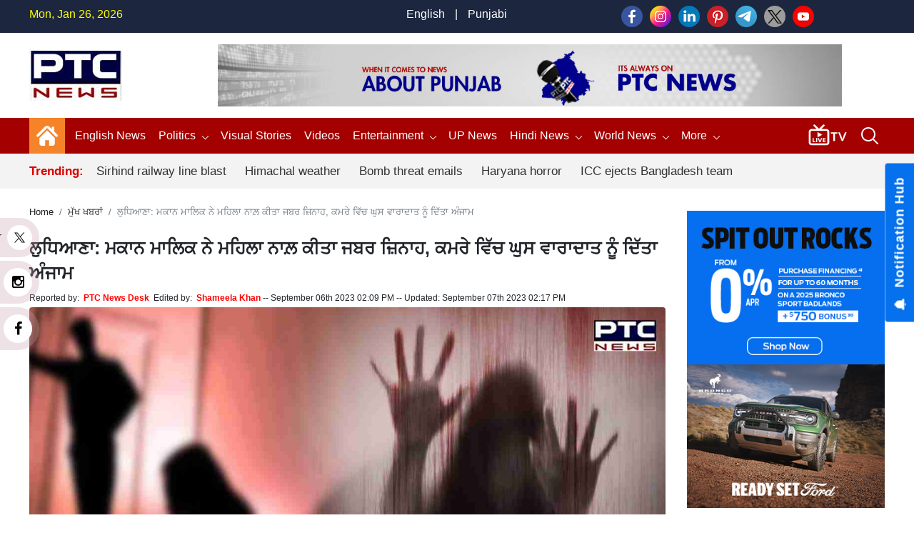

--- FILE ---
content_type: text/html; charset=UTF-8
request_url: https://www.ptcnews.tv/news-in-punjabi/landlord-forcefully-makes-physical-relations-with-women-tenant-in-ludhiana-730640
body_size: 152902
content:
<!DOCTYPE html>
<html  lang="pa">

<head>
	<meta charset="utf-8">
	<meta name="viewport" content="width=device-width, initial-scale=1, shrink-to-fit=no">
	<meta name="robots"content="max-image-preview:large">
	<meta name="robots" content="index, follow">   
	<meta name="yandex-verification" content="08cd6468be8dd58e" />
	<link rel="shortcut icon" href="https://ptcnews-wp.s3.ap-south-1.amazonaws.com/wp-content/uploads/2022/10/favicon.ico">
	<link rel="apple-touch-icon" href="https://ptcnews-wp.s3.ap-south-1.amazonaws.com/wp-content/uploads/2022/10/favicon.ico">
	<!--Secoundry-->

	<link href="https://media.ptcnews.tv/wp-content/uploads/2025/assests/bootstrap.min.css?v=1.1" rel="stylesheet">
	<!--<link href="https://ptcnews-wp.s3.ap-south-1.amazonaws.com/wp-content/uploads/2022/09/header.css?v=1.1" rel="stylesheet">-->   
	<!--<link href="https://ptcnews-wp.s3.ap-south-1.amazonaws.com/wp-content/uploads/2023/01/header.css?v=1.1" rel="stylesheet">-->

	<link href="https://ptcnews-wp.s3.ap-south-1.amazonaws.com/wp-content/uploads/2016/header.css?v=1.1" rel="stylesheet">
	<!-- <link href="< ?= BASEPATH;?>/new_assets/css/new_header.css?v=1.1" rel="stylesheet"> -->
	<script type="text/javascript" src="https://ajax.googleapis.com/ajax/libs/jquery/3.5.1/jquery.min.js"></script>
	<link rel="stylesheet" href="https://cdnjs.cloudflare.com/ajax/libs/font-awesome/5.15.3/css/all.min.css">
	<link rel="stylesheet" href="https://maxcdn.bootstrapcdn.com/font-awesome/4.5.0/css/font-awesome.min.css">
	<link rel="canonical" href="https://www.ptcnews.tv/news-in-punjabi/landlord-forcefully-makes-physical-relations-with-women-tenant-in-ludhiana-730640">
	<link rel="preconnect" crossorigin href="https://asia-south1-justbaat-dev.cloudfunctions.net">
	<link rel="preconnect" crossorigin href="https://justbaat.org">
	<link href="https://media.ptcnews.tv/splide.min.css" rel="stylesheet">
	
	   
   <script async src="https://pagead2.googlesyndication.com/pagead/js/adsbygoogle.js?client=ca-pub-7626770012890039"
     crossorigin="anonymous"></script>
   
   <!--script type="text/javascript" src="https://cdn.jsdelivr.net/npm/lozad/dist/lozad.min.js"></script-->
   <!--Global site tag (gtag.js) - Google Analytics -->
   <script async src="https://www.googletagmanager.com/gtag/js?id=UA-80211895-1"></script>
   <script>
      window.dataLayer = window.dataLayer || [];
      function gtag(){dataLayer.push(arguments);}
      gtag('js', new Date());
      gtag('config', 'UA-80211895-1');
   </script>

   <!-- Global site tag (gtag.js) - Google Analytics -->
   <script async src="https://www.googletagmanager.com/gtag/js?id=G-X2N6EZDX10"></script>
   <script>
      window.dataLayer = window.dataLayer || [];
      function gtag(){dataLayer.push(arguments);}
      gtag('js', new Date());
      gtag('config', 'G-X2N6EZDX10');
   </script>
   <script async src="https://pagead2.googlesyndication.com/pagead/js/adsbygoogle.js"></script>
   <meta name="google" content="notranslate">
   <meta property="fb:pages" content="453129838040424">
   <meta property="fb:app_id" content="1238158712962277"/>
   			<title>ਲੁਧਿਆਣਾ: ਮਕਾਨ ਮਾਲਿਕ ਨੇ ਮਹਿਲਾ ਨਾਲ਼ ਕੀਤਾ ਜਬਰ ਜ਼ਿਨਾਹ, ਕਮਰੇ ਵਿੱਚ ਘੁਸ ਵਾਰਾਦਾਤ ਨੂੰ ਦਿੱਤਾ ਅੰਜਾਮ/ Landlord forcefully makes physical relations with women tenant in ludhiana | ਮੁੱਖ ਖਬਰਾਂ - PTC News</title>
			<meta name="description" content="ਲੁਧਿਆਣਾ &#039;ਚ ਮਕਾਨ ਮਾਲਕ ਨੇ ਕਿਰਾਏ ਦੇ ਕਮਰੇ &#039;ਚ ਰਹਿਣ ਵਾਲੀ ਔਰਤ ਨਾਲ ਜਬਰ ਜ਼ਿਨਾਹ ਕੀਤਾ। ਔਰਤ ਨੇ ਰੌਲਾ ਪਾਇਆ ਤਾਂ ਉਹ ਮੌਕੇ ਤੋਂ ਭੱਜ ਗਿਆ।"/>
			<meta name="keywords" content="Physical Assault, forced physical relation, ludhiana news, punjab ludhiana news, Malwa region, viral news" />
			<meta name="news_keywords" content="Physical Assault, forced physical relation, ludhiana news, punjab ludhiana news, Malwa region, viral news" />
						<link rel="amphtml" href="https://www.ptcnews.tv/amp/news-in-punjabi/landlord-forcefully-makes-physical-relations-with-women-tenant-in-ludhiana-730640" />
						
			

			<meta property="article:published_time" content="2023-09-06T14:09:59+05:30">
						<meta property="article:modified_time" content="2023-09-07T14:17:43+05:30">
	        			<meta property="og:description" content="ਲੁਧਿਆਣਾ 'ਚ ਮਕਾਨ ਮਾਲਕ ਨੇ ਕਿਰਾਏ ਦੇ ਕਮਰੇ 'ਚ ਰਹਿਣ ਵਾਲੀ ਔਰਤ ਨਾਲ ਜਬਰ ਜ਼ਿਨਾਹ ਕੀਤਾ। ਔਰਤ ਨੇ ਰੌਲਾ ਪਾਇਆ ਤਾਂ ਉਹ ਮੌਕੇ ਤੋਂ ਭੱਜ ਗਿਆ।"/>
			<meta property="og:title" content="ਲੁਧਿਆਣਾ: ਮਕਾਨ ਮਾਲਿਕ ਨੇ ਮਹਿਲਾ ਨਾਲ਼ ਕੀਤਾ ਜਬਰ ਜ਼ਿਨਾਹ, ਕਮਰੇ ਵਿੱਚ ਘੁਸ ਵਾਰਾਦਾਤ ਨੂੰ ਦਿੱਤਾ ਅੰਜਾਮ"/>
			<meta property="og:type" content="article" />
			<meta property="og:locale" content="en_US" />
			<meta property="og:url" content="https://www.ptcnews.tv/news-in-punjabi/landlord-forcefully-makes-physical-relations-with-women-tenant-in-ludhiana-730640"/>
			<meta property="og:site_name" content="PTC News" />
			<meta property="og:publisher" content="https://www.facebook.com/ptcnewsonline/" />
			<meta property="og:image" content="https://ptcnews-wp.s3.ap-south-1.amazonaws.com/wp-content/uploads/2023/09/rape-1-%281%29_02476e5675a1608ea4f684c99e51990f_1280X720.webp"/>
			<meta name="twitter:card" content="summary_large_image" />
			<meta name="twitter:site" content="@ptcnews" />
			<meta name="twitter:creator" content="@ptcnews" />
			<meta name="twitter:title" content="ਲੁਧਿਆਣਾ: ਮਕਾਨ ਮਾਲਿਕ ਨੇ ਮਹਿਲਾ ਨਾਲ਼ ਕੀਤਾ ਜਬਰ ਜ਼ਿਨਾਹ, ਕਮਰੇ ਵਿੱਚ ਘੁਸ ਵਾਰਾਦਾਤ ਨੂੰ ਦਿੱਤਾ ਅੰਜਾਮ" />
			<meta name="twitter:description" content="ਲੁਧਿਆਣਾ 'ਚ ਮਕਾਨ ਮਾਲਕ ਨੇ ਕਿਰਾਏ ਦੇ ਕਮਰੇ 'ਚ ਰਹਿਣ ਵਾਲੀ ਔਰਤ ਨਾਲ ਜਬਰ ਜ਼ਿਨਾਹ ਕੀਤਾ। ਔਰਤ ਨੇ ਰੌਲਾ ਪਾਇਆ ਤਾਂ ਉਹ ਮੌਕੇ ਤੋਂ ਭੱਜ ਗਿਆ।"/>
			<meta name="twitter:image" content="https://ptcnews-wp.s3.ap-south-1.amazonaws.com/wp-content/uploads/2023/09/rape-1-%281%29_02476e5675a1608ea4f684c99e51990f_1280X720.webp" />
			<meta name="twitter:url" content="https://www.ptcnews.tv/news-in-punjabi/landlord-forcefully-makes-physical-relations-with-women-tenant-in-ludhiana-730640" />
                  
                     
			<script type="application/ld+json">
			{
			  "@context": "https://schema.org",
			  "@type": "NewsArticle",
			  "mainEntityOfPage": "https://www.ptcnews.tv/news-in-punjabi/landlord-forcefully-makes-physical-relations-with-women-tenant-in-ludhiana-730640",
			  "headline": "ਲੁਧਿਆਣਾ: ਮਕਾਨ ਮਾਲਿਕ ਨੇ ਮਹਿਲਾ ਨਾਲ਼ ਕੀਤਾ ਜਬਰ ਜ਼ਿਨਾਹ, ਕਮਰੇ ਵਿੱਚ ਘੁਸ ਵਾਰਾਦਾਤ ਨੂੰ ਦਿੱਤਾ ਅੰਜਾਮ",
			  "description":"ਲੁਧਿਆਣਾ 'ਚ ਮਕਾਨ ਮਾਲਕ ਨੇ ਕਿਰਾਏ ਦੇ ਕਮਰੇ 'ਚ ਰਹਿਣ ਵਾਲੀ ਔਰਤ ਨਾਲ ਜਬਰ ਜ਼ਿਨਾਹ ਕੀਤਾ। ਔਰਤ ਨੇ ਰੌਲਾ ਪਾਇਆ ਤਾਂ ਉਹ ਮੌਕੇ ਤੋਂ ਭੱਜ ਗਿਆ।",
			  "articleBody":"ਲੁਧਿਆਣਾ:&nbsp;ਲੁਧਿਆਣਾ 'ਚ ਮਕਾਨ ਮਾਲਕ ਨੇ ਕਿਰਾਏ ਦੇ ਕਮਰੇ 'ਚ ਰਹਿਣ ਵਾਲੀ ਔਰਤ ਨਾਲ ਜਬਰ ਜ਼ਿਨਾਹ ਕੀਤਾ। ਔਰਤ ਨੇ ਰੌਲਾ ਪਾਇਆ ਤਾਂ ਉਹ ਮੌਕੇ ਤੋਂ ਭੱਜ ਗਿਆ। ਪੀੜਤ ਔਰਤ ਨੇ ਮਕਾਨ ਮਾਲਕ 'ਤੇ ਗੰਭੀਰ ਦੋਸ਼ ਲਗਾਉਂਦੇ ਹੋਏ ਥਾਣਾ ਹੈਬੋਵਾਲ ਵਿਖੇ ਸ਼ਿਕਾਇਤ ਦਰਜ ਕਰਵਾਈ ਹੈ। ਪੀੜਤਾ ਨੇ ਪੁਲਿਸ ਨੂੰ ਦੱਸਿਆ ਕਿ 20 ਅਗਸਤ ਨੂੰ ਉਸਦਾ ਮਹੀਨੇ ਦਾ ਕਿਰਾਇਆ ਪੂਰਾ ਹੋ ਗਿਆ ਸੀ। 3200 ਰੁਪਏ ਦਾ ਕਿਰਾਇਆ ਦੇਣਾ ਬਾਕੀ ਸੀ।ਔਰਤ ਨੇ ਦੱਸਿਆ ਕਿ ਉਸਦੇ ਪਹਿਲੇ ਪਤੀ ਦੀ 2020 ਵਿੱਚ ਮੌਤ ਹੋ ਗਈ ਸੀ। ਉਸ ਦੇ ਦੋ ਬੱਚੇ ਹਨ। ਪਰਿਵਾਰ ਵਾਲਿਆਂ ਨੇ ਦੂਸਰਾ ਵਿਆਹ ਰੋਹਿਤ ਨਾਂ ਦੇ ਨੌਜਵਾਨ ਨਾਲ ਮੰਦਰ 'ਚ ਕਰਵਾਇਆ। ਪਤੀ ਰੋਹਿਤ ਕੰਮ 'ਤੇ ਗਿਆ ਹੋਇਆ ਸੀ। ਇਸੇ ਦੌਰਾਨ ਮੁਲਜ਼ਮ ਸੰਨੀ ਵਾਸੀ ਗਲੀ ਨੰਬਰ 4 ਸੰਤ ਨਗਰ ਹੈਬੋਵਾਲ 4 ਸਤੰਬਰ ਨੂੰ ਘਰ ਆਇਆ। ਮੁਲਜ਼ਮ ਉਸ ਤੋਂ ਕਿਰਾਏ ਦੀ ਮੰਗ ਕਰਨ ਲੱਗਾ। ਪੀੜਤਾ ਨੇ ਮਕਾਨ ਮਾਲਕ ਨੂੰ ਕਿਰਾਏ ਬਾਰੇ ਆਪਣੇ ਪਤੀ ਨਾਲ਼ ਗੱਲ ਕਰਨ ਲਈ ਕਿਹਾ।ਧੱਕਾ-ਮੁੱਕੀ ਕਰਕੇ&nbsp; ਬਣਾਏ ਸਰੀਰਕ ਸਬੰਧ:ਪੀੜਤਾ ਨੇ ਦੱਸਿਆ ਕਿ ਉਹ ਲੋਕਾਂ ਦੇ ਘਰਾਂ ਵਿੱਚ ਸਫ਼ਾਈ ਦਾ ਕੰਮ ਕਰਦੀ ਹੈ। ਜਦੋਂ ਉਹ ਕੰਮ 'ਤੇ ਜਾਣ ਲਈ ਕਮਰੇ 'ਚ ਤਿਆਰ ਹੋ ਰਹੀ ਸੀ ਤਾਂ ਦੋਸ਼ੀ ਜ਼ਬਰਦਸਤੀ ਉਸ ਦੇ ਕਮਰੇ 'ਚ ਦਾਖ਼ਿਲ ਹੋ ਗਿਆ ਅਤੇ ਉਸ ਨਾਲ ਧੱਕਾ-ਮੁੱਕੀ ਕਰਨ ਲੱਗਾ। ਕਮਰੇ ਦਾ ਦਰਵਾਜ਼ਾ ਬੰਦ ਕਰਕੇ ਮੁਲਜ਼ਮ ਨੇ ਉਸ ਦੇ ਮੂੰਹ ’ਤੇ ਹੱਥ ਰੱਖ ਕੇ ਉਸ ਨਾਲ ਜ਼ਬਰਦਸਤੀ ਸਰੀਰਕ ਸਬੰਧ ਬਣਾਏ। ਔਰਤ ਨੇ ਘਟਨਾ ਦੇ ਤੁਰੰਤ ਬਾਅਦ ਆਪਣੇ ਪਤੀ ਰੋਹਿਤ ਨੂੰ ਸੂਚਨਾ ਦਿੱਤੀ।ਥਾਣਾ ਹੈਬੋਵਾਲ ਦੇ ਤਫ਼ਤੀਸ਼ੀ ਅਫ਼ਸਰ ਓਮ ਪ੍ਰਕਾਸ਼ ਅਨੁਸਾਰ ਔਰਤ ਦੇ ਬਿਆਨਾਂ ਦੇ ਆਧਾਰ ’ਤੇ ਮੁਲਜ਼ਮ ਸੰਨੀ ਖ਼ਿਲਾਫ਼ ਆਈ.ਪੀ.ਸੀ ਦੀ ਧਾਰਾ 376 ਅਤੇ 506 ਤਹਿਤ ਕੇਸ ਦਰਜ ਕਰ ਲਿਆ ਗਿਆ ਹੈ। ਉਨ੍ਹਾਂ ਦੱਸਿਆ ਕਿ ਮੁਲਜ਼ਮਾਂ ਦੀ ਗ੍ਰਿਫ਼ਤਾਰੀ ਲਈ ਛਾਪੇਮਾਰੀ ਕੀਤੀ ਜਾ ਰਹੀ ਹੈ।",
			  "keywords":"Physical Assault, forced physical relation, ludhiana news, punjab ludhiana news, Malwa region, viral news",
			  "image": [
				"https://media.ptcnews.tv/wp-content/uploads/2023/09/rape-2-%281%29_04a8dc20d33f1926a9aace900f03d0ff_1280X720.webp"
			  ],
			  "datePublished": "2023-09-06T14:09:59+05:30",
			  "dateModified": "2023-09-07T14:17:43+05:30",
			  "author": {
				"@type": "Person",
				"name": "Shameela Khan",
				"url": "https://www.ptcnews.tv/author/ptcshameela"
			  },
			  "publisher": {
				"@type": "Organization",
				"name": "PTC News",
				"logo": {
				  "@type": "ImageObject",
				  "url": "https://ptcnews-wp.s3.ap-south-1.amazonaws.com/wp-content/uploads/2022/09/small-logo.png",
				  "width":"600",
				  "height":"60"
				}
			  }
			}
			</script>
                        <script type="application/ld+json">
            {
			  "@context": "https://schema.org",
			  "@type": "WebPage",
			   "mainEntityOfPage": "https://www.ptcnews.tv/news-in-punjabi/landlord-forcefully-makes-physical-relations-with-women-tenant-in-ludhiana-730640",
			  "headline": "ਲੁਧਿਆਣਾ: ਮਕਾਨ ਮਾਲਿਕ ਨੇ ਮਹਿਲਾ ਨਾਲ਼ ਕੀਤਾ ਜਬਰ ਜ਼ਿਨਾਹ, ਕਮਰੇ ਵਿੱਚ ਘੁਸ ਵਾਰਾਦਾਤ ਨੂੰ ਦਿੱਤਾ ਅੰਜਾਮ",
			  "description":"ਲੁਧਿਆਣਾ 'ਚ ਮਕਾਨ ਮਾਲਕ ਨੇ ਕਿਰਾਏ ਦੇ ਕਮਰੇ 'ਚ ਰਹਿਣ ਵਾਲੀ ਔਰਤ ਨਾਲ ਜਬਰ ਜ਼ਿਨਾਹ ਕੀਤਾ। ਔਰਤ ਨੇ ਰੌਲਾ ਪਾਇਆ ਤਾਂ ਉਹ ਮੌਕੇ ਤੋਂ ਭੱਜ ਗਿਆ।",
			  "keywords":"Physical Assault, forced physical relation, ludhiana news, punjab ludhiana news, Malwa region, viral news"
			}
            </script>
            
            
             <script type="application/ld+json">{"@context":"http://schema.org","@type":"BreadcrumbList","itemListElement":[{"@type":"ListItem","position":1,"item":"https://www.ptcnews.tv","name":"Home"},{"@type":"ListItem","position":2,"item":"https://www.ptcnews.tv/main-punjabi-news","name":"ਮੁੱਖ ਖਬਰਾਂ"}]}</script>
               <!--Start common schema for all pages--> 
   <script type="application/ld+json">
	 {
		 "@context":"http://schema.org",
		 "name":"PTC News",
		 "@type":"Organization",
		 "url":"https://www.ptcnews.tv",
		 "logo": {
				  "@type": "ImageObject",
				  "url": "https://ptcnews-wp.s3.ap-south-1.amazonaws.com/wp-content/uploads/2022/09/small-logo.png",
				  "width":"600",
				  "height":"60"
				},
		 "address":[
		            {"@type":"PostalAddress",
					"streetAddress":"Plot No. 78 Okhla Industrial Area Phase – 3",
					"addressLocality":"New Delhi",
					"addressRegion":"India",
					"postalCode":"110020",
					"Telephone":"+91-11-41090809"
					}
					],
					"sameAs":
					[["https://www.facebook.com/ptcnewsonline","https://twitter.com/ptcnews","https://www.youtube.com/user/PTCNewsIndia"]]
	}
	</script>
   
	<script type="application/ld+json">{
	"@context":"http://schema.org",
	"@type":"WebSite",
	"name": "PTC News",
	"alternateName" : "PTC News",
	"url":"https://www.ptcnews.tv",
	"potentialAction": {
	"@type": "SearchAction",
	"target": {
	"@type": "EntryPoint",
	"urlTemplate": "https://www.ptcnews.tv/searchview/{search_term_string}"
	},
	"query-input": "required name=search_term_string"
	}
	}
	</script>
   
  
   <!--Start common schema for all pages-->
   
   <script type="text/javascript">
      window._taboola = window._taboola || [];
      _taboola.push({article:'auto'});
      !function (e, f, u, i) {
      if (!document.getElementById(i)){
      e.async = 1;
      e.src = u;
      e.id = i;
      f.parentNode.insertBefore(e, f);
      }
      }(document.createElement('script'),
      document.getElementsByTagName('script')[0],
      '//cdn.taboola.com/libtrc/ptcnetwork-ptcnews/loader.js',
      'tb_loader_script');
      if(window.performance && typeof window.performance.mark == 'function')
      {window.performance.mark('tbl_ic');}
   </script>
   
   <script type="text/javascript">
      $(window).scroll(function(event) {
         if ($(window).scrollTop() > 1200) {
               //alert('===>show');
               $('#button').addClass('show');
            } else {
               //alert('===>hide');
               $('#button').removeClass('show');
            }
         }
      );

      $(document).ready(function(){
         $("#button").click(function(e){
            e.preventDefault();
            $('html, body').animate({scrollTop:0}, '1200');
         });
      });
   </script>
   
<script src="https://jquery.app/js/jquery.marquee.js" type="text/javascript"></script>
   
<script async src="https://securepubads.g.doubleclick.net/tag/js/gpt.js"></script>
<script>
  window.googletag = window.googletag || {cmd: []};
  googletag.cmd.push(function() {
    			var REFRESH_KEY = 'refresh';
			var REFRESH_VALUE = 'true';
			var SECONDS_TO_WAIT_AFTER_VIEWABILITY = 30;
      
    // Size mappings for different viewport sizes
    var mapping = googletag.sizeMapping()
      .addSize([1024, 0], [[970, 66], [970, 250], [970, 90], [728, 250], [728, 90], [960, 90]])
      .addSize([768, 0], [[728, 90], [728, 250]])
      .addSize([555, 0], [[468, 60], [300, 250], [336, 280], [300, 200], [250, 250]])
      .addSize([320, 0], [[300, 250], [336, 280], [300, 200], [250, 250], [320, 50], [300, 100], [320, 100]])
      .addSize([1, 0], [[300, 250], [300, 200], [250, 250], [320, 50], [300, 100], [320, 100]])
      .build();

    var mapping1 = googletag.sizeMapping()
      .addSize([1024, 0], [[640, 480], [300, 250], [336, 280]])
      .addSize([980, 0], [[640, 480], [300, 250], [336, 280]])
      .addSize([640, 0], [[640, 480], [300, 250], [336, 280]])
      .addSize([480, 0], [[400, 300], [300, 250], [336, 280]])
      .addSize([1, 1], [[400, 300], [320, 50], [300, 100], [300, 50]])
      .build();

    // Define ad slots
     googletag.defineSlot('/21751221334/ptcnews/ptcnews_top', [[970, 250], [970, 90], [970, 66], [728, 90], [728, 250], [468, 60], [320, 50], [320, 100], [300, 100]], 'ptcnews_top')
      .defineSizeMapping(mapping)
      .setTargeting(REFRESH_KEY, REFRESH_VALUE)
      .addService(googletag.pubads());

    googletag.defineSlot('/21751221334/ptcnews/ptcnews_sidebar_top', [[300, 250],[336, 280],[200, 200], [250, 250] ], 'ptcnews_sidebar_top')
      .setTargeting(REFRESH_KEY, REFRESH_VALUE)
      .addService(googletag.pubads());

    googletag.defineSlot('/21751221334/ptcnews/ptcnews_sidebar_mid', [[300, 250],[336, 280],[200, 200], [250, 250]], 'ptcnews_sidebar_mid')
      .setTargeting(REFRESH_KEY, REFRESH_VALUE)
      .addService(googletag.pubads());

    googletag.defineSlot('/21751221334/ptcnews/ptcnews_sidebar_bottom', [[300, 250],[336, 280],[300, 600],[300, 1050],[200, 200], [250, 250]], 'ptcnews_sidebar_bottom')
      .setTargeting(REFRESH_KEY, REFRESH_VALUE)
      .addService(googletag.pubads());

    googletag.defineSlot('/21751221334/ptcnews/ptcnews_inarticle', [[336, 280], [400, 300], [640, 480], [300, 250]], 'ptcnews_inarticle')
      .defineSizeMapping(mapping1)
      .setTargeting(REFRESH_KEY, REFRESH_VALUE)
      .addService(googletag.pubads());

    // Refresh ads based on viewability
    googletag.pubads().addEventListener('impressionViewable', function(event) {
      var slot = event.slot;
      if (slot.getTargeting(REFRESH_KEY).indexOf(REFRESH_VALUE) > -1) {
        setTimeout(function() {
          googletag.pubads().refresh([slot]);
        }, SECONDS_TO_WAIT_AFTER_VIEWABILITY * 1000);
      }
    });

    // Optimization and service initialization
    googletag.pubads().enableSingleRequest();
    googletag.enableServices();
  });
</script>

<script async src="https://www.instagram.com/embed.js"></script>
<script> window._izq = window._izq || []; window._izq.push(["init"]); </script>
<script src="https://cdn.izooto.com/scripts/8f0bc242690bad01e76b8b25c4ce99ea4ba4f5d5.js"></script>
<!-- Google Tag Manager -->
<script>(function(w,d,s,l,i){w[l]=w[l]||[];w[l].push({'gtm.start':
new Date().getTime(),event:'gtm.js'});var f=d.getElementsByTagName(s)[0],
j=d.createElement(s),dl=l!='dataLayer'?'&l='+l:'';j.async=true;j.src=
'https://www.googletagmanager.com/gtm.js?id='+i+dl;f.parentNode.insertBefore(j,f);
})(window,document,'script','dataLayer','GTM-58XN2R8G');</script>
<!-- End Google Tag Manager -->


<script type="text/javascript">
    (function(c,l,a,r,i,t,y){
        c[a]=c[a]||function(){(c[a].q=c[a].q||[]).push(arguments)};
        t=l.createElement(r);t.async=1;t.src="https://www.clarity.ms/tag/"+i;
        y=l.getElementsByTagName(r)[0];y.parentNode.insertBefore(t,y);
    })(window, document, "clarity", "script", "rcrclutele");
</script>
</head>  
<body>
<!-- Google Tag Manager (noscript) -->
<noscript>
<iframe src="https://www.googletagmanager.com/ns.html?id=GTM-58XN2R8G"
height="0" width="0" style="display:none;visibility:hidden"></iframe>
</noscript>
<!-- End Google Tag Manager (noscript) -->
<header> 
   <!--Desktop header-->
   <div class="ptc-desktop-header">
      <!--top bar-->
      <div class="ptc-topbar">
         <div class="container-lg">
            <div class="row">
               <div class="ptc-date col">Mon, Jan 26, 2026</div>
               <div class="ptc-lang-option col"><a href="https://www.ptcnews.tv/english-news">English</a> | <a href="https://www.ptcnews.tv/latest-punjabi-news">Punjabi</a>
               </div>
               <div class="ptc-top-social-links col">                 
      				<a href="https://www.facebook.com/ptcnewsonline/" target="_blank"><img src="https://media.ptcnews.tv/wp-content/uploads/2023/06/small-facebook.png"></a>
      				<a href="https://www.instagram.com/ptc_news" target="_blank"><img src="https://media.ptcnews.tv/wp-content/uploads/2023/06/small-instagram.png"></a>
      				<a href="https://www.linkedin.com/company/70027467/admin/" target="_blank"><img src="https://media.ptcnews.tv/wp-content/uploads/2023/06/small-linkedin.png"></a>
      				<a href="https://in.pinterest.com/ptcnewsonline/" target="_blank"><img src="https://media.ptcnews.tv/wp-content/uploads/2023/06/small-pinterest.png"></a>
      				<a href="http://t.me/PTC_News" target="_blank"><img src="https://media.ptcnews.tv/wp-content/uploads/2023/06/small-tele.png"></a>
      				<a href="https://twitter.com/ptcnews" target="_blank"><img src="https://media.ptcnews.tv/wp-content/uploads/2023/08/small-twitter-new.png"></a>
      				<a href="https://www.youtube.com/user/PTCNewsIndia" target="_blank"><img src="https://media.ptcnews.tv/wp-content/uploads/2023/06/small-youtube.png"></a>
      				<!-- <a href="https://www.kooapp.com/profile/ptcnews" target="_blank"><img src="https://media.ptcnews.tv/wp-content/uploads/2023/06/small-koo.png"></a> -->
               </div>
            </div>
         </div>
      </div>
      <div class="container-lg">
         <div class="row ptc-logo-section">
            <div class="col col-2 ptc-logo">
               <a href="https://www.ptcnews.tv">
                  <img src="https://media.ptcnews.tv/wp-content/uploads/2025/assests/ptcnews-logo.jpg">
               </a>
            </div>			
            <div class="col col-10 ptc-header-banner">
               <a href="https://www.ptcnews.tv">
                  <img src="https://media.ptcnews.tv/wp-content/uploads/2025/assests/Website-Banner.jpg" class="ptc-top-banner-img">
               </a>
            </div>			
			
						
         </div>
      </div>
      <div class="ptcTopNav ptc-d-stickynav" style="height: 90px !important;">
         <div class="ptc-menu-wrapper">
            <div class="container-lg ptc-menu-bar">
               <div class="ptc-home-logo">
                  <a href="https://www.ptcnews.tv" class="ptc-home-icon"><img src="https://media.ptcnews.tv/wp-content/uploads/2025/assests/home-icon.svg" class="ptc-home-svg"></a>
                  <a href="https://www.ptcnews.tv" class="ptc-home-img"><img src="https://media.ptcnews.tv/wp-content/uploads/2025/assests/ptcnews-logo.jpg"></a>
               </div>
			   
			   
               <ul class="ptc-top-level-menu"> 
				<li>
                     <a href="https://www.ptcnews.tv/english-news">English News</span></a>                    
                </li>
			   
									<li><a href="https://www.ptcnews.tv/politics">Politics <span class="ptc-arrow ptc-arrow-down"></span></a>
					  <ul class="ptc-second-level-menu">
						 <li><a href="https://www.ptcnews.tv/politics/punjab">Punjab</a></li>
						 <li><a href="https://www.ptcnews.tv/politics/chandigarh">Chandigarh</a></li>
						 <li><a href="https://www.ptcnews.tv/politics/delhi">Delhi</a></li>
						 <li><a href="https://www.ptcnews.tv/politics/haryana">Haryana</a></li>
						 <li><a href="https://www.ptcnews.tv/politics/himachal">Himachal</a></li>
						 <li><a href="https://www.ptcnews.tv/politics/jammu-kashmir">Jammu &amp; Kashmir</a></li>
						 <li><a href="https://www.ptcnews.tv/politics/uttar-pradesh">Uttar Pradesh</a></li>
					  </ul>
					</li>
					<!--li><a href="<?//= BASEPATH;?>/tag/haryana-election">Haryana Election</a></li-->
					<li><a href="https://www.ptcnews.tv/visualstory-category/pa">Visual Stories</a></li>
					<li><a href="https://www.ptcnews.tv/videos">Videos</a></li>
					<li class="ptc-custom-menu">
                     <a href="https://www.ptcnews.tv/entertainment">Entertainment<span class="ptc-arrow ptc-arrow-down"></span></a>
                     <div class="ptc-second-level-menu ptc-second-custom-menu">
                        <ul class="ptc-custom-menu-items">
                           <li class="active-item all" id="all">
                              <a href="https://www.ptcnews.tv/entertainment">All</a>
                           </li>
                           <li id="bollywood" class="bollywood">
                              <a href="https://www.ptcnews.tv/entertainment/bollywood">Bollywood</a>
                           </li>
                           <li id="pollywood" class="pollywood">
                              <a href="https://www.ptcnews.tv/entertainment/pollywood">Pollywood</a>
                           </li>
                           <li id="music" class="music">
                              <a href="https://www.ptcnews.tv/entertainment/music">Music</a>
                           </li>
                           
                           <div class="ptc-third-level-custom active-item" style="display:block;">
                              <div class="row mediadataload"></div>
                              <div class="ptc-nav-btn-wrapper">
                                 <button type="button" class="btn btn-outline-secondary ptc-nav-btn navPreviousBtn" onclick="onClickPreviousButton(this)" id="navPreviousBtn"><span class="ptc-arrow ptc-arrow-left"></span>
                                 </button>
                                 <button type="button" class="btn btn-outline-secondary ptc-nav-btn navNextBtn" id="navNextBtn" onclick="onClickNextButton(this)"><span class="ptc-arrow ptc-arrow-right"></span>
                                 </button>
                              </div>
                           </div>
                        </ul>
                        </div>
                    </li>
					<li><a target="_blank" href="https://up.ptcnews.tv/">UP News</a></li>								
				  <li>
					 <a href="javascript:void(0)">Hindi News<span class="ptc-arrow ptc-arrow-down"></span></a>
					 <ul class="ptc-second-level-menu">
						<li><a href="https://www.ptcnews.tv/hindi-news/ptc-hindi-news-haryana" class="submenu-item">हरियाणा</a></li>
						<li><a href="https://www.ptcnews.tv/hindi-news/ptc-hindi-news-himachal" class="submenu-item">हिमाचल</a></li>
					 </ul>
				  </li>              
					
				 <li><a href="https://www.ptcnews.tv/world-news">World News<span class="ptc-arrow ptc-arrow-down"></span></a>
					<ul class="ptc-second-level-menu">
					   <li><a href="https://www.ptcnews.tv/world-news/usa">USA</a></li>
					   <li><a href="https://www.ptcnews.tv/world-news/canada">Canada</a></li>
					   <li><a href="https://www.ptcnews.tv/world-news/uk">UK</a></li>
					   <li><a href="https://www.ptcnews.tv/world-news/australia">Australia</a></li>
					</ul>
				 </li>                     
					 <!--li><a href="<?//= BASEPATH;?>/budget">Budget 2023</a></li-->
					 <!--li><a href="<?//= BASEPATH;?>/jobs-and-education">Education</a></li-->
                     <!--li><a href="<?//= BASEPATH;?>/sports">Sports</a></li-->
					 
                     
                     <li><a href="javascript:void(0);">More <span class="ptc-arrow ptc-arrow-down"></span></a>
                        <ul class="ptc-second-level-menu">
                           <li><a href="https://www.ptcnews.tv/health-and-fitness">Health</a></li>
                           <li><a href="https://www.ptcnews.tv/business">Business</a></li>
                           <li><a href="https://www.ptcnews.tv/immigration">Immigration</a></li>
                           <li><a href="https://www.ptcnews.tv/automobiles">Automobiles</a></li>
						   <li><a href="https://www.ptcnews.tv/sports">Sports</a></li>
						                          </ul>
                     </li>
                  </ul>			  
				  
                  <div class="ptc-live-tv">
                     <a href="https://www.ptcnews.tv/new-ptc-live?utm_source=livetv&utm_medium=livetv&utm_campaign=live_tv_icon"><img src="https://media.ptcnews.tv/wp-content/uploads/2025/assests/livetv-icon.gif"></a>
                  </div>
                  <div class="ptc-search-header">
                     <button class="ptcTopSearchBtn">
                        <img src="https://media.ptcnews.tv/wp-content/uploads/2025/assests/search-icon.svg" id="searchbutton">
                     </button>
                     <div class="ptc-top-search-box" id="searchbox">
                        <form  method="GET" action="#" autocomplete="off">
                           <div class="input-group">
                              <input type="text" name="searchstr" id="searchstr" class="form-control" placeholder="Search here...">
                              <div class="input-group-append">
                                 <button class="btn btn-danger" id="searchBtn" type="button">Search</button>
                              </div>
                           </div>
                        </form>
                        <div class="iw-search-list" id="searched_data"></div>
                     </div>
                  </div>
               </div>
            </div>
            <div class="ptc-trending-bg">
               <div class="container-lg">
                  <div class="ptc-trending-news">
				   
                     <div class="ptc-trending-tags">
                                                                           <h4>Trending:</h4>
                                                   <a href="">Sirhind railway line blast</a>
                                                   <a href="https://www.ptcnews.tv/nation/heavy-snowfall-brings-life-to-a-standstill-in-himachal-pradesh-hundreds-of-roads-closed-power-supply-hit-4420482">Himachal weather</a>
                                                   <a href="https://www.ptcnews.tv/nation/bomb-threat-emails-sent-to-schools-in-punjab-noida-and-ahmedabad-republic-day-security-4420431">Bomb threat emails</a>
                                                   <a href="https://www.ptcnews.tv/nation/haryana-horror-man-kills-four-year-old-daughter-over-failing-to-write-counting-in-faridabad-4420463">Haryana horror</a>
                                                   <a href="https://www.ptcnews.tv/sports/icc-removes-bangladesh-from-t20-world-cup-2026-scotland-named-replacement-4420487">ICC ejects Bangladesh team</a>
                                             </div>
                  </div>
               </div>
            </div>
         </div>
      </div>
	  <div class="mobilehide">
      <div class="ptcTopNav ptc-mobile-header">
         <nav class="navbar navbar-dark ptc-m-top-bar">
            <button class="navbar-toggler ptc-hamburger hamburgerIcon" type="button">
               <span class="hamburger-icon"></span>
               <span class="hamburger-icon"></span>
               <span class="hamburger-icon"></span>
            </button>
            <a href="https://www.ptcnews.tv" class="ptc-m-logo logs">
               <img src="https://media.ptcnews.tv/wp-content/uploads/2025/assests/ptcnews-logo.jpg">
            </a>
            <!--
			<div class="ptc-search-header">
				<button class="ptcTopSearchBtn">
					<img src="https://media.ptcplay.com/new_assets/icons/search-icon.svg" id="searchbutton">
				</button>
				<div class="ptc-top-search-box" id="searchbox">
					<form  method="GET" action="#" autocomplete="off">
						<div class="input-group">
							<input type="text" name="searchstr" id="searchstr" class="form-control" placeholder="Search here...">
							<div class="input-group-append">
								<button class="btn btn-danger" type="button" id="searchBtn">Search</button>
							</div>
						</div>
					</form>
					<div class="iw-search-list" id="searched_data"></div>
				</div>
			</div>-->
			
			<!--div class="ptc-search-header">
				<button class="ptcTopSearchBtn">
				    <a href="https://www.ptcnews.tv/new-ptc-live"><img src="https://media.ptcplay.com/new_assets/icons/livetv-icon.png" ></a>
					<img src="https://media.ptcplay.com/new_assets/icons/search-icon.svg" id="searchbutton">
				</button>
				<div class="ptc-top-search-box" id="searchbox">
					<form  method="GET" action="#" autocomplete="off">
						<div class="input-group">
							<input type="text" name="searchstr" id="searchstr" class="form-control" placeholder="Search here...">
							<div class="input-group-append">
								<button class="btn btn-danger" id="searchBtn" type="button">Search</button>
							</div>
						</div>
					</form>
					<div class="iw-search-list" id="searched_data"></div>
				</div>
			</div-->

			<div class="ptc-search-header">
				<button class="ptcTopSearchBtn">
				<a href="https://www.ptcnews.tv/new-ptc-live"><img src="https://media.ptcnews.tv/wp-content/uploads/2025/assests/livetv-icon.png" ></a>
				<img src="https://media.ptcnews.tv/wp-content/uploads/2025/assests/search-icon.svg" id="searchbutton">
				</button>
				<div class="ptc-top-search-box" id="searchbox">
				<form  method="GET" action="#" autocomplete="off">
				<div class="input-group">
				<input type="text" name="searchstr" id="searchmobstr" class="form-control" placeholder="Search here...">
				<div class="input-group-append">
				<button class="btn btn-danger" id="searchMobileBtn" type="button">Search</button>
				</div>
				</div>
				</form>
				<div class="iw-search-list" id="searched_mob_data"></div>
				</div>
			</div>
			
            <div class="ptc-mobile-menu">
               <button class="navbar-toggler ptc-menu-close-btn hamburgerIcon" type="button">
                  <img src="https://media.ptcnews.tv/wp-content/uploads/2025/assests/close-icon.svg">
               </button>
               <div class="ptc-top-social-links ptc-m-top-social-links">
                  <a href="https://www.facebook.com/ptcnewsonline/" target="_blank"><img src="https://media.ptcnews.tv/wp-content/uploads/2023/06/small-facebook.png"></a>
				  
                  <a href="https://www.instagram.com/ptc_news" target="_blank"><img src="https://media.ptcnews.tv/wp-content/uploads/2023/06/small-instagram.png"></a>
				  
                  <a href="https://www.linkedin.com/company/70027467/admin/" target="_blank"><img src="https://media.ptcnews.tv/wp-content/uploads/2023/06/small-linkedin.png"></a>
				  
                  <a href="https://in.pinterest.com/ptcnewsonline/" target="_blank"><img src="https://media.ptcnews.tv/wp-content/uploads/2023/06/small-pinterest.png"></a>
				  
                  <a href="http://t.me/PTC_News" target="_blank"><img src="https://media.ptcnews.tv/wp-content/uploads/2023/06/small-tele.png"></a>
				  
                  <a href="https://twitter.com/ptcnews" target="_blank"><img src="https://media.ptcnews.tv/wp-content/uploads/2023/08/small-twitter-new.png"></a>
				  
                  <a href="https://www.youtube.com/user/PTCNewsIndia" target="_blank"><img src="https://media.ptcnews.tv/wp-content/uploads/2023/06/small-youtube.png"></a>
				  
                  <!-- <a href="https://www.kooapp.com/profile/ptcnews" target="_blank"><img src="https://media.ptcnews.tv/wp-content/uploads/2023/06/small-koo.png"></a> -->
               </div>
               <div id="ptc-mobile-accordion">
                  <div class="ptc-m-menugroup">
					<div class="ptc-m-submenugroup">
                        <a href="https://www.ptcnews.tv/english-news">English News</a>                       
                    </div>
										 
                  </div>
				  <div class="ptc-m-menugroup">
                     <div class="ptc-m-submenugroup">
                        <a href="https://www.ptcnews.tv/politics">Politics</a>
                        <button class="btn ptc-submenu-icon" data-toggle="collapse" data-target="#collapseMenu2">
                           <img src="https://media.ptcnews.tv/wp-content/uploads/2025/assests/bottom-chevron.svg">
                        </button>
                     </div>
                     <div id="collapseMenu2" class="collapse ptc-m-submenu" data-parent="#ptc-mobile-accordion">
                        <ul class="ptc-m-submenu-list">
                           <li><a href="https://www.ptcnews.tv/politics/punjab" class="submenu-item">Punjab</a></li>
                           <li><a href="https://www.ptcnews.tv/politics/chandigarh" class="submenu-item">Chandigarh</a></li>
                           <li><a href="https://www.ptcnews.tv/politics/delhi" class="submenu-item">Delhi</a></li>
                           <li><a href="https://www.ptcnews.tv/politics/haryana" class="submenu-item">Haryana</a></li>
                           <li><a href="https://www.ptcnews.tv/politics/himachal" class="submenu-item">Himachal</a></li>
                           <li><a href="https://www.ptcnews.tv/politics/jammu-kashmir" class="submenu-item">Jammu &amp; Kashmir</a></li>
                           <li><a href="https://www.ptcnews.tv/politics/uttar-pradesh" class="submenu-item">Uttar Pradesh</a></li>
                        </ul>
                     </div>
                  </div>
				  <div class="ptc-m-menugroup">
                     <div class="ptc-m-submenugroup">                       
						<!--a href="<?//= BASEPATH;?>/tag/haryana-election">Haryana Election</a-->
						<a href="https://www.ptcnews.tv/visualstory-category/pa">Visual Stories</a>
                     </div>
                  </div>
				  <div class="ptc-m-menugroup">
                     <div class="ptc-m-submenugroup">
                        <!--a href="<?//= BASEPATH;?>/sports">Sports</a-->
						<a href="https://www.ptcnews.tv/videos">Videos</a>
                     </div>
                  </div>
				  <div class="ptc-m-menugroup">
                     <div class="ptc-m-submenugroup">
                        <a href="https://www.ptcnews.tv/entertainment">Entertainment</a>
                        <button class="btn ptc-submenu-icon" data-toggle="collapse" data-target="#collapseMenu4">
                           <img src="https://media.ptcnews.tv/wp-content/uploads/2025/assests/bottom-chevron.svg">
                        </button>
                     </div>
                     <div id="collapseMenu4" class="collapse ptc-m-submenu" data-parent="#ptc-mobile-accordion">
                        <ul class="ptc-m-submenu-list">
                           <li><a href="https://www.ptcnews.tv/entertainment/bollywood">Bollywood</a></li>
                           <li><a href="https://www.ptcnews.tv/entertainment/pollywood">Pollywood</a></li>
                           <li><a href="https://www.ptcnews.tv/entertainment/music">Music</a></li>
                        </ul>
                     </div>
                  </div>
				  <div class="ptc-m-menugroup">
                     <div class="ptc-m-submenugroup">
                        <a target="_blank" href="https://up.ptcnews.tv/">Uttar Pradesh</a>
                     </div>
                  </div>	  
                  <div class="ptc-m-menugroup">
                     <div class="ptc-m-submenugroup">
                        <a href="javascript:void(0)">Hindi News</a>
                        <button class="btn ptc-submenu-icon" data-toggle="collapse" data-target="#collapseMenu3">
                           <img src="https://media.ptcnews.tv/wp-content/uploads/2025/assests/bottom-chevron.svg">
                        </button>
                     </div>
                     <div id="collapseMenu3" class="collapse ptc-m-submenu" data-parent="#ptc-mobile-accordion">
                        <ul class="ptc-m-submenu-list">
							<li><a href="https://www.ptcnews.tv/hindi-news/ptc-hindi-news-haryana" class="submenu-item">हरियाणा</a></li>
							<li><a href="https://www.ptcnews.tv/hindi-news/ptc-hindi-news-himachal" class="submenu-item">हिमाचल</a></li>
                        </ul>
                     </div>
                  </div>
                  
                  <!--<div class="ptc-m-menugroup">
                     <div class="ptc-m-submenugroup">
                        <a href="https://www.ptcnews.tv/world-news">World News</a>
                        <button class="btn ptc-submenu-icon" data-toggle="collapse" data-target="#collapseMenu4">
                           <img src="https://media.ptcplay.com/new_assets/icons/bottom-chevron.svg">
                        </button>
                     </div>
                     <div id="collapseMenu4" class="collapse ptc-m-submenu" data-parent="#ptc-mobile-accordion">
                        <ul class="ptc-m-submenu-list">
                           <li><a href="https://www.ptcnews.tv/world-news/usa">Bollywood</a></li>
                           <li><a href="https://www.ptcnews.tv/entertainment/pollywood">Pollywood</a></li>
                           <li><a href="https://www.ptcnews.tv/entertainment/music">Music</a></li>
                        </ul>
                     </div>
                  </div>-->			  
				  
				  <div class="ptc-m-menugroup">
                     <div class="ptc-m-submenugroup">
                        <a href="https://www.ptcnews.tv/world-news">World News</a>
                        <button class="btn ptc-submenu-icon" data-toggle="collapse" data-target="#collapseMenu6">
                           <img src="https://media.ptcnews.tv/wp-content/uploads/2025/assests/bottom-chevron.svg">
                        </button>
                     </div>
                     <div id="collapseMenu6" class="collapse ptc-m-submenu" data-parent="#ptc-mobile-accordion">
                        <ul class="ptc-m-submenu-list">
                           <li><a href="https://www.ptcnews.tv/world-news/usa">USA</a></li>
                           <li><a href="https://www.ptcnews.tv/world-news/canada">Canada</a></li>
                           <li><a href="https://www.ptcnews.tv/world-news/uk">UK</a></li>
                           <li><a href="https://www.ptcnews.tv/world-news/australia">Australia</a></li>
                        </ul>
                     </div>
                  </div>			  
				
                  <div class="ptc-m-menugroup">
                     <div class="ptc-m-submenugroup">
                        <a href="https://www.ptcnews.tv/jobs-and-education">Education</a>
                     </div>
                  </div>
                  <!--div class="ptc-m-menugroup">
                     <div class="ptc-m-submenugroup">
                        <a href="<?//= BASEPATH;?>/budget">Budget 2023</a>
                     </div>
                  </div-->	  
				  
                  <div class="ptc-m-menugroup">
                     <div class="ptc-m-submenugroup">
                        <a href="https://www.ptcnews.tv/new-ptc-live">PTC Live</a>
                     </div>
                  </div>
                  <div class="ptc-m-menugroup">
                     <div class="ptc-m-submenugroup">
                        <a href="javascript:void(0);">More</a>
                        <button class="btn ptc-submenu-icon" data-toggle="collapse" data-target="#collapseMenu5">
                           <img src="https://media.ptcnews.tv/wp-content/uploads/2025/assests/bottom-chevron.svg">
                        </button>
                     </div>
                     <div id="collapseMenu5" class="collapse ptc-m-submenu" data-parent="#ptc-mobile-accordion">
                        <ul class="ptc-m-submenu-list">
                           <li><a href="https://www.ptcnews.tv/health-and-fitness">Health</a></li>
                           <li><a href="https://www.ptcnews.tv/business">Business</a></li>
                           <li><a href="https://www.ptcnews.tv/immigration">Immigration</a></li>
                           <li><a href="https://www.ptcnews.tv/automobiles">Automobiles</a></li>
						   <li><a href="https://www.ptcnews.tv/sports">Sports</a></li>
						                           </ul>
                     </div>
                  </div>
               </div>
            </div>
         </nav>
		 <style>
			.foot-m1 {width: 100%}
			 .foot-m1 ul {list-style: none;font-size:15px;width:100%;overflow-y: hidden;white-space: nowrap; padding-left: 0px!important}
			 .foot-m1 ul li { padding: 10px 15px 10px 0px;display: inline-block;}
			 .foot-m1 ul li a {color: #000}
			 .foot-m1 ul li a:hover {color: #ff0000;}
		 </style>
		 		  <div class="container-fluid" style="background-color: #f4f4f4;">
			<div class="foot-m1">
			<ul class="">
							<li>
					<a href="https://www.ptcnews.tv/english-news" title="">English News</a>
				</li>
				
				<li>
					<a href="https://www.ptcnews.tv/politics" title="">Politics</a>
				</li>
				<li>					
					<!--a href="<?//= BASEPATH;?>/tag/haryana-election">Haryana Election</a-->
					<a href="https://www.ptcnews.tv/visualstory-category/pa">Visual Stories</a>
				</li>
				<li>
					<a href="https://www.ptcnews.tv/videos" title="">Videos</a>
				</li>
				<li>
					<a href="https://www.ptcnews.tv/entertainment" title="">Entertainment</a>
				</li>
				<li>
					<a target="_blank" href="https://up.ptcnews.tv/" title="">UP News</a>
				</li>
				<li>
					<a href="https://www.ptcnews.tv/hindi-news/ptc-hindi-news-haryana" class="submenu-item">हरियाणा</a>
				</li>
				<li>
					<a href="https://www.ptcnews.tv/hindi-news/ptc-hindi-news-himachal" class="submenu-item">हिमाचल</a>
				</li>				   				
				<li>
					<a href="https://www.ptcnews.tv/world-news" title="">World News</a>
				</li>		   
				<li>
					<a href="https://www.ptcnews.tv/jobs-and-education" title="">Education</a>
				</li>
				<li>
					<a href="https://www.ptcnews.tv/health-and-fitness" title="">Health</a>
				</li>			   
				<li>
					<a href="https://www.ptcnews.tv/business" title="">Business</a>
				</li>
				<li>
					<a href="https://www.ptcnews.tv/immigration" title="">Immigration</a>
				</li>
				<li>
					<a href="https://www.ptcnews.tv/automobiles" title="">Automobiles</a>
				</li>
							</ul>
		   </div>
		 </div>
      </div>
      </div>
   </header>
   <script>
      var navPreviousBtn = 'navPreviousBtn';
      var navNextBtn = 'navNextBtn';
      var totalRows = '';
      var pageNumber = '';
      var totalPages = '';
      var previousPageNumber = '';
      var forwardAndBackwardButton = '';
      var cat_id = '';
      var mediadataloadCommon = 'mediadataload';
      $(document).ready(function(){
         $("#bollywood").removeClass("active-item");
         $("#pollywood").removeClass("active-item");
         $("#music").removeClass("active-item");
         $("#all").addClass("active-item");
         jQuery.ajax({
            url: 'https://www.ptcnews.tv/new_entertainpagination',
            type: 'POST',
            data: {'cat_id':30},
            success: function(results){
               //console.log(results);
               $('.'+mediadataloadCommon).html('');
               var filterdData= JSON.parse(results);
               var html = '';
               html+=filterdData['data'];
               $('.'+mediadataloadCommon).append(html);
               $('.'+navPreviousBtn).css({"display":"none"});
               totalPages = filterdData['totalPages'];
               pageNumber = filterdData['pageno']+1;
               $('#'+navNextBtn).attr('data-navButtonType','all');
               $('#'+navPreviousBtn).attr('data-navButtonType','all');
               if(filterdData['pageno']>=totalPages){
                  $('#'+navNextBtn).css({"display":"none"});
               }else{
                  $('#'+navNextBtn).attr('data-nxtpageno',pageNumber);
                  totalRows = filterdData['totalRows'];
                  $('#'+navNextBtn).attr('data-nxttotalRows',totalRows);
                  //$('#'+navNextBtn).attr('data-searchString',searchString);
               }
            }
         });

         $(".all").hover(function(e){
            $("#bollywood").removeClass("active-item");
            $("#pollywood").removeClass("active-item");
            $("#music").removeClass("active-item");
            $("#all").addClass("active-item");
            jQuery.ajax({
               url: 'https://www.ptcnews.tv/new_entertainpagination',
               type: 'POST',
               data: {'cat_id':30},
               success: function(results){
                  //console.log(results);
                  $('.'+mediadataloadCommon).html('');
                  var filterdData= JSON.parse(results);
                  var html = '';
                  html+=filterdData['data'];
                  $('.'+mediadataloadCommon).append(html);
                  $('.'+navPreviousBtn).css({"display":"none"});
                  totalPages = filterdData['totalPages'];
                  pageNumber = filterdData['pageno']+1;
                  $('#'+navNextBtn).attr('data-navButtonType','all');
                  $('#'+navPreviousBtn).attr('data-navButtonType','all');
                  if(filterdData['pageno']>=totalPages){
                     $('#'+navNextBtn).css({"display":"none"});
                  }else{
                     $('#'+navNextBtn).attr('data-nxtpageno',pageNumber);
                     totalRows = filterdData['totalRows'];
                     $('#'+navNextBtn).attr('data-nxttotalRows',totalRows);
                     //$('#'+navNextBtn).attr('data-searchString',searchString);
                  }
               }
            });
         });
         $(".bollywood").hover(function(e){
            $("#all").removeClass("active-item");
            $("#pollywood").removeClass("active-item");
            $("#music").removeClass("active-item");
            $("#bollywood").addClass("active-item");
            jQuery.ajax({
               url: 'https://www.ptcnews.tv/new_entertainpagination',
               type: 'POST',
               data: {'cat_id':25},
               success: function(results){
                  //console.log(results);
                  $('.'+mediadataloadCommon).html('');
                  var filterdData= JSON.parse(results);
                  var html = '';
                  html+=filterdData['data'];
                  $('.'+mediadataloadCommon).append(html);
                  $('.'+navPreviousBtn).css({"display":"none"});
                  totalPages = filterdData['totalPages'];
                  pageNumber = filterdData['pageno']+1;
                  $('#'+navNextBtn).attr('data-navButtonType','bollywood');
                  $('#'+navPreviousBtn).attr('data-navButtonType','bollywood');
                  if(filterdData['pageno']>=totalPages){
                     $('#'+navNextBtn).css({"display":"none"});
                  }else{
                     $('#'+navNextBtn).attr('data-nxtpageno',pageNumber);
                     totalRows = filterdData['totalRows'];
                     $('#'+navNextBtn).attr('data-nxttotalRows',totalRows);
                     //$('#'+navNextBtn).attr('data-searchString',searchString);
                  }
               }
            });       
         });
         
         $(".music").hover(function(e){   
            $("#all").removeClass("active-item");
            $("#pollywood").removeClass("active-item");
            $("#bollywood").removeClass("active-item");
            $("#music").addClass("active-item"); 
            jQuery.ajax({
               url: 'https://www.ptcnews.tv/new_entertainpagination',
               type: 'POST',
               data: {'cat_id':33},
               success: function(results){
                  //console.log(results);
                  $('.'+mediadataloadCommon).html('');
                  var filterdData= JSON.parse(results);
                  var html = '';
                  html+=filterdData['data'];
                  $('.'+mediadataloadCommon).append(html);
                  $('.'+navPreviousBtn).css({"display":"none"});
                  totalPages = filterdData['totalPages'];
                  pageNumber = filterdData['pageno']+1;
                  $('#'+navNextBtn).attr('data-navButtonType','music');
                  $('#'+navPreviousBtn).attr('data-navButtonType','music');
                  if(filterdData['pageno']>=totalPages){
                     $('#'+navNextBtn).css({"display":"none"});
                  }else{
                     $('#'+navNextBtn).attr('data-nxtpageno',pageNumber);
                     totalRows = filterdData['totalRows'];
                     $('#'+navNextBtn).attr('data-nxttotalRows',totalRows);
                     //$('#'+navNextBtn).attr('data-searchString',searchString);
                  }
               }
            });   
         });
         
         $(".pollywood").hover(function(e){
            $("#all").removeClass("active-item");
            $("#bollywood").removeClass("active-item");
            $("#music").removeClass("active-item");
            $("#pollywood").addClass("active-item"); 
            jQuery.ajax({
               url: 'https://www.ptcnews.tv/new_entertainpagination',
               type: 'POST',
               data: {'cat_id':32},
               success: function(results){
                  //console.log(results);
                  $('.'+mediadataloadCommon).html('');
                  var filterdData= JSON.parse(results);
                  var html = '';
                  html+=filterdData['data'];
                  $('.'+mediadataloadCommon).append(html);
                  $('.'+navPreviousBtn).css({"display":"none"});
                  totalPages = filterdData['totalPages'];
                  pageNumber = filterdData['pageno']+1;
                  $('#'+navNextBtn).attr('data-navButtonType','pollywood');
                  $('#'+navPreviousBtn).attr('data-navButtonType','pollywood');
                  if(filterdData['pageno']>=totalPages){
                     $('#'+navNextBtn).css({"display":"none"});
                  }else{
                     $('#'+navNextBtn).attr('data-nxtpageno',pageNumber);
                     totalRows = filterdData['totalRows'];
                     $('#'+navNextBtn).attr('data-nxttotalRows',totalRows);
                     //$('#'+navNextBtn).attr('data-searchString',searchString);
                  }
               }
            });
         });
      });

      function onClickPreviousButton(previousDetails){
         var previousPageNumber = $(previousDetails).attr('data-previouspageno');
         var totalRows = $(previousDetails).attr('data-nxttotalRows');
         var previousButtonId = $(previousDetails).attr('data-navButtonType');
         if (previousButtonId =='all') {
            cat_id = 30;
         }else if(previousButtonId =='bollywood'){
            cat_id = 25;
         }else if(previousButtonId =='pollywood'){
            cat_id = 32;
         }else if(previousButtonId =='music'){
            cat_id = 33;
         }else{
            cat_id = 30;
         }
         jQuery.ajax({  
            url: 'https://www.ptcnews.tv/new_entertainpagination',
            type: 'POST',
            data: {'cat_id':cat_id, 'pageno':previousPageNumber, 'total_pages':totalRows},
            success: function(results){
               //console.log(results);
               $('.'+mediadataloadCommon).html('');
               var prevFilterdData= JSON.parse(results);
               var preHtml = '';
               preHtml+=prevFilterdData['data']; 
               $('.'+mediadataloadCommon).append(preHtml);
               totalPages = prevFilterdData['totalPages'];
               if(prevFilterdData['pageno']<= 1){
                  $('#'+navPreviousBtn).css({"display":"none"});
               }else{
                  previousPageNumber = prevFilterdData['pageno']-1;
                  $('#'+navPreviousBtn).css({"display":"inline-block"});
                  $('#'+navPreviousBtn).attr('data-previouspageno',previousPageNumber);
               }

               if(prevFilterdData['pageno']>=totalPages){
                  $('#'+navNextBtn).css({"display":"none"});
               }else{
                  var newPageNumber = prevFilterdData['pageno']+1;
                  pageNumber = newPageNumber;
                  $('#'+navNextBtn).attr('data-nxtpageno',pageNumber);
                  totalRows = prevFilterdData['totalRows'];
                  $('#'+navNextBtn).attr('data-nxttotalRows',totalRows);
                  $('#'+navNextBtn).css({"display":"inline-block"});
               }
            }
         });
      }

      function onClickNextButton(nextDetails){
         var pageNumber = $(nextDetails).attr('data-nxtpageno');
         var totalRows = $(nextDetails).attr('data-nxttotalRows');
         var nextButtonId = $(nextDetails).attr('data-navButtonType');
         if (nextButtonId =='all') {
            cat_id = 30;
         }else if(nextButtonId =='bollywood'){
            cat_id = 25;
         }else if(nextButtonId =='pollywood'){
            cat_id = 32;
         }else if(nextButtonId =='music'){
            cat_id = 33;
         }else{
            cat_id = 30;
         }
         jQuery.ajax({  
            url: 'https://www.ptcnews.tv/new_entertainpagination',
            type: 'POST',
            data: {'cat_id':cat_id,'pageno':pageNumber, 'total_pages':totalRows},
            success: function(results) {
               //console.log(results);
               $('.'+mediadataloadCommon).html('');
               var nextFilterdData= JSON.parse(results);
               var nextHtml = '';
               nextHtml+=nextFilterdData['data'];       
               $('.'+mediadataloadCommon).append(nextHtml);
               var totalPages = nextFilterdData['totalPages'];
               if(nextFilterdData['pageno']<= 1){
                  $('#'+navPreviousBtn).css({"display":"none"});
               }else{
                  var previousPageNumber = nextFilterdData['pageno']-1;
                  $('#'+navPreviousBtn).css({"display":"inline-block"});
                  $('#'+navPreviousBtn).attr('data-previouspageno',previousPageNumber);
               }
               
               if(nextFilterdData['pageno']>=totalPages){
                  $('#'+navNextBtn).css({"display":"none"});
               }else{
                  var newPageNumber = nextFilterdData['pageno']+1;
                  var pageNumber = newPageNumber;
                  $('#'+navNextBtn).attr('data-nxtpageno',pageNumber);
                  var totalRows = nextFilterdData['totalRows'];
                  $('#'+navNextBtn).attr('data-nxttotalRows',totalRows);
               }
            }
         });
      }

   </script>
 
 


	<style>
		.des-txt p img {
       width: auto !important; 
       }
	</style>

<style>
.breadcrumb {display: flex;flex-wrap: wrap; padding: 0.50rem .0rem;margin-bottom: 1rem;list-style: none;background-color:#fff;border-radius: 0.25rem;font-size:13px;}
.det-img {position: relative !important;}
.det-img p {position: absolute;bottom: 0;padding: 7px;font-size: 13px;text-align: center;color: #fff;width: 100%;background: rgba(5,5,3,.6);margin-bottom: 0;}
.pd5{padding:5px}

.h-lights {width: 35%;float: left;background: #f7f7f7;border: 1px solid #e4e1e1;padding: 10px; margin: 0 20px 6px 0;}
.h-lights li {border-bottom: 1px solid #dadada;padding-bottom:5px;margin-bottom:5px;list-style: outside disc;margin-left: -15px;color: #424242;}
.h-lights li:last-child {border-bottom: none; padding-bottom: 0;margin-bottom: 0}
.head2 {font-size: 21px;border-bottom: 3px solid #970303;padding-bottom:2px;text-transform: uppercase;}

.des-txt {font-family: "NotoSans-Regular", sans-serif;}
.des-txt h1{font-size:25px;line-height:35px;}
.des-txt h2 {font-size:22px; line-height:27px;font-weight: bold;}
.des-txt h3 {font-size:19px; line-height:25px;font-weight: bold;}
.des-txt h4 {font-size:16px; line-height:23px;font-weight: bold;}
.des-txt h5 {font-size:13px; line-height:22px;font-weight: bold;}
.des-txt h6 {font-size:12px; line-height:20px;font-weight: bold;}


.des-txt p {font-size:18px;line-height: 29px; margin: 0 0 20px;margin-bottom: 20px;font-weight: 400;}

.desc iframe{width:100%}
.des-txt a{color:#0071ce}
.des-txt a:hover{color:#000}
.fs16{font-size:16px; line-height:27px;}
hr.new1 { border-bottom: 1px solid #c9c9c9;}
.writer {font-size: 12px}
.writer > .author-post > {color: #111;font-weight: 700}
.author a{color: rgb(255, 0, 0);font-weight: 800}
.w50{width:50%}
.social {padding-top:2px;font-size:12px}
.social a {margin-right:20px;height:30px;width:30px;display: inline-block;}

.social-btm {padding-top:2px;font-size:12px; display: inline-block;}
.social-btm span{font-size:18px;font-weight: bold;padding-right:10px;}
.social-btm a {margin-right:10px;height:30px;width:30px;display: inline-block;}
 
.relstr {border: 1px solid #e8e7e7;box-shadow: 0 3px 9px rgba(0, 0, 0, 0.08);}
.relstr h2 {border-bottom: 1px solid #e8e7e7;font-size: 20px;font-weight: bold;padding:10px 0px 10px 0px}
.relstr .float-right {width:64%;}
.relstr h3 {font-size: 16px;line-height: 27px;color: #000;font-weight: 700}
 
.tags {margin:5px 0;padding: 5px 0}
.tags ul {margin: 0;padding: 0;list-style: none}
.tags ul li {display: inline-block}
.tags ul li > span {background: #000;display: block; color: #fff;padding: 3px 20px;font-size: 13px}
.tags ul li a {display: block;text-decoration: none;color: #000;border: 1px solid #eee;padding: 3px 20px;font-size: 13px;background: #eee;}
.tags ul li a:hover {color:#2b6ea8}

.iw-post-bottom {display: flex;justify-content: space-between;align-items: center;flex-wrap: wrap; padding:10px 0px 0px 5px;border-bottom: 1px solid #ccc;border-top: 1px solid #ccc;margin:10px 0;}
.iw-google-new-area {margin-bottom: 10px}
.iw-google-new-area a.iw-google-news-btn {display: block;border: 1px solid #ccc;padding:1px 3px;color: #2d3091;font-weight: 600;text-decoration: none;transition: .5s;border-radius: 5px;position: relative;background: #fff;}
.iw-google-new-area a.iw-google-news-btn::before {content: "";position: absolute;left: -3px;top: -3px;right: -3px; bottom: -3px;background: linear-gradient(45deg,#4688f3,#ffc618,#e94a3e,#1da364);z-index: -1;border-radius: 5px;}
.iw-google-new-area a.iw-google-news-btn {color: #2d3091;font-weight: 600;}
.iw-google-new-area a.iw-google-news-btn > span.iw-icon {width: 30px;display: inline-block;margin-right:5px;}
.iw-google-new-area a.iw-google-news-btn > span.iw-icon > img {width: 100%;}

.tabas{display:block}
.gogad{display:none}
.ftab{display:block}

.social-new {position: fixed;top: 300px;z-index:500;width: 150px;}
.social-new ul {padding: 0px;transform: translate(-250px,0);}
.social-new ul li {display: block;margin: 5px;background: rgba(200, 158, 172, 0.3);width: 300px;text-align: right;padding: 10px;border-radius: 0 30px 30px 0;transition: all 1.5s;}
.social-new ul li:hover {transform: translate(110px,0);background: #c44a73;transition: all 1.5s;}
.social-new ul li:hover a {color: white;text-decoration: none;}
.social-new ul li:hover i{color: #c44a73;background: white;transform: rotate(360deg);transition: all 1.5s;}
.social-new ul li i {margin-left: 10px;color: #000;background: white;padding: 10px;border-radius: 50%;width: 40px;height: 40px;transform: rotate(0deg);text-align: center;font-size: 20px;}



@media screen and (max-width:768px) {
.w50{width:100%!important}
.social a {margin-right:10px!important;}
.social-btm a {margin-right:3px!important;}
.iw-google-new-area a.iw-google-news-btn {font-size:14px!important}
.tabas	{display:none}
.gogad	{display:block}
.sticky-icon  {z-index:1;position:fixed;top:25%;right:0%;width:220px;display:flex;flex-direction:column; color:#138b00}  
.sticky-icon a  {transform:translate(160px,0px);border-radius:50px 0px 0px 50px;text-align:left;margin:2px;text-decoration:none;text-transform:uppercase;padding:10px;font-size:22px;transition:all 0.8s;}
.sticky-icon a:hover  {color:#FFF;transform:translate(0px,0px);}	
.sticky-icon a:hover i  {transform:rotate(360deg);}
.whatsup  {background-color:#138b00;color:#FFF;}						
.sticky-icon a i {background-color:#FFF;height:40px;width:40px;color:#000;text-align:center;line-height:40px;border-radius:50%;margin-right:20px;transition:all 0.5s;}	
.sticky-icon a i.fa-whatsup  {background-color:#FFF;color:#138b00;}

.des-txt iframe,.des-txt table
{
	width:100% !important;
}

}


@media (min-width:768px) and (max-width:960px) { 
.ftab{display:none}
.tabas{display:none}
.social-btm a {margin-right:3px!important;}
.relstr .float-right {width:57%;}
.relstr h3 {font-size: 16px;line-height: 27px;color: #000;font-weight: 700}
}

.btn-secondary:hover {background-color: #5a6268 !important;border-color: #545b62 !important;}
.viewpunjab{background:#b50b09;color:#fff!important; border-color: #b50b09 !important;}



span.live-update {
  background: #EA2429;
  color: #fff;
  padding:5px 8px 5px 5px;
  line-height: 1;
  border-radius:3px;
  text-transform: uppercase;
  display: inline-block;
  vertical-align: middle;
  font-size: 13px;
  font-weight: 700;
  width: auto;
  margin-top:3px;
}

span.live-update .blink {
  animation: blinker 1s linear infinite;
  font-size: 10px;
  margin-right:5px;
  vertical-align: baseline;
}
@keyframes blinker {
  50% { opacity: 0; }
}
.circle-live {
  background-color: #fff;
  border-radius: 50%;
  height: 10px;
  width: 10px;
  display: inline-block;
  }
  
.des-txt div > img {width: 100%!important}
	
figcaption
{
	text-align: left !important;
	color: #909090;
	font-weight: normal !important;
	font-size: 14px;
	font-style: italic;
}
.twwt {
    background-color: #fff;
    border-radius: 50%;
    padding: 5px;
  
  }
  
.readmore {position: relative;max-height: 300px;overflow: hidden;padding: 10px;margin-bottom: 20px;transition:max-height 0.15s ease-out;}
.readmore.expand{max-height: 50000px !important;transition:max-height 0.35s ease-in-out;}
.readmore-link{position: absolute;bottom: 0;right: 0;display: block; width:100%; height: 100px;text-align: center;color: #fff; font-size:14px;padding-top:60px;
background-image: linear-gradient(to bottom, transparent, white);cursor: pointer;}
.readmore-link.expand {position: relative;background-image: none;padding-top:10px;height:auto;}
.readmore-link:after {content:"Read More";background-color: #ff0000;padding:8px 15px 8px 15px;border-radius:20px;font-weight: bolder;font-size:17px;} 
.readmore-link.expand:after{content:"Read Less";}  


/*Yaha sei css add karna hei*/
.trand{display:none}
.trand1{display:block}
.bgcol{background-color:#f8f8f8}
.pd5{padding:5px}
.scrolling-wrapper {overflow-x: auto; padding-top:5px;padding-bottom:20px;}
.card-block {
  height: auto;
  background-color: #fff;
  border: none;
  background-position: center;
  background-size: cover;
  box-shadow: 0 5px 10px rgba(58, 58, 146, 0.35);
  transition: all 0.2s ease-in-out !important;
  padding: 0px;
  font-size: 13px;
  font-weight: bold;
}
.insw30{width:40%; float:left}
.insw70{width:60%; padding-left:10px;line-height: 19px; float:left}
.insw70 a{color:#000}
.insw70 a:hover{color:#2b6ea8}
body {counter-reset: my-sec-counter;}
 .mynumber {background: #fff; border-radius: 6px;display: inline-block;float: left;padding: 6px;position: relative;overflow: hidden; text-align: left;height: 100%;width: 100%}
.mynumber::after {background: #fff;border-radius: 12px;counter-increment: my-sec-counter 1;content: counter(my-sec-counter);color: #dd3a3a;display: flex;font-size: 11px;font-weight: 700;height: 18px;left: 0;position: absolute;top: 0;width: 18px;justify-content: center;align-items: center;}

@media screen and (max-width:768px) {
.trand{display:block}
}

@media (min-width:768px) and (max-width:960px) {
.trand{display:block}
.trand1{display:none}
}

/*Yaha tak css add karna hei*/

/* ================ The Timeline ================ */

.timeline {position: relative;width: 100%;margin: 0 auto;margin-top: 20px; padding: 1em 0;list-style-type: none}

.timeline:before {
  position: absolute;
  left:0;
  top: 0;
  content: ' ';
  display: block;
  width: 6px;
  height: 100%;
  margin-left: -3px;
  background: rgb(80,80,80);
  background: -moz-linear-gradient(top, rgba(80,80,80,0) 0%, rgb(80,80,80) 8%, rgb(80,80,80) 92%, rgba(80,80,80,0) 100%);
  background: -webkit-gradient(linear, left top, left bottom, color-stop(0%,rgba(30,87,153,1)), color-stop(100%,rgba(125,185,232,1)));
  background: -webkit-linear-gradient(top, rgba(80,80,80,0) 0%, rgb(80,80,80) 8%, rgb(80,80,80) 92%, rgba(80,80,80,0) 100%);
  background: -o-linear-gradient(top, rgba(80,80,80,0) 0%, rgb(80,80,80) 8%, rgb(80,80,80) 92%, rgba(80,80,80,0) 100%);
  background: -ms-linear-gradient(top, rgba(80,80,80,0) 0%, rgb(80,80,80) 8%, rgb(80,80,80) 92%, rgba(80,80,80,0) 100%);
  background: linear-gradient(to bottom, rgba(80,80,80,0) 0%, rgb(80,80,80) 8%, rgb(80,80,80) 92%, rgba(80,80,80,0) 100%);
  z-index: 5;
}

.timeline li {padding: 1em 2em}
.timeline li:after {content: "";display: block;height: 0; clear: both; visibility: hidden;}
.direction-r {position: relative;}
.flag-wrapper {position: relative;display: inline-block; text-align: center;}
.flag {position: relative;display: inline;background: rgb(248,248,248);border-radius: 25px;padding: 8px 10px;border: 1px solid #ccc;color:#ff0000;font-weight: 600;text-align: left;font-size: 13px;}
.direction-r .flag:before {position: absolute;top: 48%;right: -40px;content: ' ';display: block;width: 20px;height: 20px;margin-top: -10px;background: #fff;border-radius: 10px;border: 4px solid rgb(255,80,80);z-index: 10;}
.direction-r .flag:before {left: -43px;}
.time-wrapper {display: inline; line-height: 1em;font-size: 0.66666em;color: rgb(250,80,80);vertical-align: middle;}
.direction-r .time-wrapper {float: right;}
.time {display: inline-block;padding: 4px 6px;background: rgb(248,248,248);}
.desc {margin: 1em 0.75em 0 0;font-size: 1.1em;line-height: 1.5em;}
.desc a{color:#ff0000;}
.desc a:hover{color:#000;}
.desc li {padding: .5em 1em}
.descfnt{font-size:25px;font-weight: 700;}
.direction-r .desc {margin: 1em 0 0 0;}
</style>

<!--Page Start From Hear-->
<div class="sticky-icon gogad">
   <a href="https://api.whatsapp.com/send?text=https://www.ptcnews.tv/news-in-punjabi/landlord-forcefully-makes-physical-relations-with-women-tenant-in-ludhiana-730640" data-action="share/whatsapp/share" target="_blank" class="whatsup"><i class="fa fa-whatsapp"></i> Whatsapp </a>
</div>

<nav class="social-new tabas">
 <ul>
	 <li>
	 <a href="https://twitter.com/intent/tweet?url=https://www.ptcnews.tv/news-in-punjabi/landlord-forcefully-makes-physical-relations-with-women-tenant-in-ludhiana-730640&text=%E0%A8%B2%E0%A9%81%E0%A8%A7%E0%A8%BF%E0%A8%86%E0%A8%A3%E0%A8%BE%3A+%E0%A8%AE%E0%A8%95%E0%A8%BE%E0%A8%A8+%E0%A8%AE%E0%A8%BE%E0%A8%B2%E0%A8%BF%E0%A8%95+%E0%A8%A8%E0%A9%87+%E0%A8%AE%E0%A8%B9%E0%A8%BF%E0%A8%B2%E0%A8%BE+%E0%A8%A8%E0%A8%BE%E0%A8%B3+%E0%A8%95%E0%A9%80%E0%A8%A4%E0%A8%BE+%E0%A8%9C%E0%A8%AC%E0%A8%B0+%E0%A9%9B%E0%A8%BF%E0%A8%A8%E0%A8%BE%E0%A8%B9%2C+%E0%A8%95%E0%A8%AE%E0%A8%B0%E0%A9%87+%E0%A8%B5%E0%A8%BF%E0%A9%B1%E0%A8%9A+%E0%A8%98%E0%A9%81%E0%A8%B8+%E0%A8%B5%E0%A8%BE%E0%A8%B0%E0%A8%BE%E0%A8%A6%E0%A8%BE%E0%A8%A4+%E0%A8%A8%E0%A9%82%E0%A9%B0+%E0%A8%A6%E0%A8%BF%E0%A9%B1%E0%A8%A4%E0%A8%BE+%E0%A8%85%E0%A9%B0%E0%A8%9C%E0%A8%BE%E0%A8%AE" target="_blank" rel="noopener noreferrer" alt="Twitter" title="Twitter">Twitter&nbsp;&nbsp;<img src="https://media.ptcnews.tv/wp-content/uploads/2023/08/twitter-x-seeklogo.com-4.svg" width="35" height="35" class="twwt"> </a>
	 </li>
	 
	 
	 <li><a href="https://www.instagram.com/ptc_news/" target="_blank">Instagram <i class="fa fa-instagram"></i></a></li>	 
	 <li><a href="https://www.facebook.com/sharer/sharer.php?u=https://www.ptcnews.tv/news-in-punjabi/landlord-forcefully-makes-physical-relations-with-women-tenant-in-ludhiana-730640" target="_blank">Facebook <i class="fa fa-facebook"></i></a></li>
 </ul>
</nav>


<div class="clearfix"></div>


<style>
.bann1{display:none}
.fll{float:left;width:49.9%}
.flr{float:right;width:49.9%}

@media screen and (max-width:768px) {

.bann{display:none}
.bann1{display:block}
}
</style> 


<div class="clearfix"></div>


<!-- Desktop ads -->

<div class="container mt-4 tabas">
		
		<!-- Top Ad Slot -->
		<div id="ptcnews_top">
		<script>
		googletag.cmd.push(function() { googletag.display('ptcnews_top'); });
		</script>
		</div>
		
		</div>


 <div class="container mt-3">
   <div class="row">
		<div class="container-fluid" style="background-color: #f4f4f4;">
			<div class="trand bgcol ">
				<div class="scrolling-wrapper row flex-row flex-nowrap  mt-2">
				<div class="col-3 col-md-2">
										<img src="https://media.ptcnews.tv/trending-pun.png" class="">
				</div>
									<div class="col-9 col-md-6 ">
						<div class="card card-block" >
							<a href="https://www.ptcnews.tv/news-in-punjabi/padma-awards-2026-indian-cricket-team-harmanpreet-kaur-rohit-sharma-punjab-hockey-baldev-singh-sant-niranjan-das-4420529" class="mynumber" title="Padma Awards 2026 : ਹਰਮਨਪ੍ਰੀਤ ਕੌਰ ਤੇ ਰੋਹਿਤ ਸ਼ਰਮਾ ਨੂੰ ਮਿਲੇਗਾ ਪਦਮਸ਼੍ਰੀ, 131 ਪਦਮ ਐਵਾਰਡਾਂ ਦਾ ਐਲਾਨ, ਜਾਣੋ ਪੰਜਾਬ ਤੋਂ ਕਿਹੜੀਆਂ ਸ਼ਖਸੀਅਤਾਂ">
								<div class="insw30">
									<img src="https://media.ptcnews.tv/wp-content/uploads/2026/01/ab227c6b3e83d5cbe9dbf26c6a623369_1280X720.webp" class="w-100 rounded" alt="Padma Awards 2026 : ਹਰਮਨਪ੍ਰੀਤ ਕੌਰ ਤੇ ਰੋਹਿਤ ਸ਼ਰਮਾ ਨੂੰ ਮਿਲੇਗਾ ਪਦਮਸ਼੍ਰੀ, 131 ਪਦਮ ਐਵਾਰਡਾਂ ਦਾ ਐਲਾਨ, ਜਾਣੋ ਪੰਜਾਬ ਤੋਂ ਕਿਹੜੀਆਂ ਸ਼ਖਸੀਅਤਾਂ" title="Padma Awards 2026 : ਹਰਮਨਪ੍ਰੀਤ ਕੌਰ ਤੇ ਰੋਹਿਤ ਸ਼ਰਮਾ ਨੂੰ ਮਿਲੇਗਾ ਪਦਮਸ਼੍ਰੀ, 131 ਪਦਮ ਐਵਾਰਡਾਂ ਦਾ ਐਲਾਨ, ਜਾਣੋ ਪੰਜਾਬ ਤੋਂ ਕਿਹੜੀਆਂ ਸ਼ਖਸੀਅਤਾਂ">
								</div>
								<div class="insw70">Padma Awards 2026 : ਹਰਮਨਪ੍ਰੀਤ ਕੌਰ ਤੇ ਰੋਹਿਤ ਸ਼ਰਮਾ ਨੂੰ...</div>
							</a>
						</div>
					</div>
									<div class="col-9 col-md-6 ">
						<div class="card card-block" >
							<a href="https://www.ptcnews.tv/news-in-punjabi/punjab-tableau-on-republic-day-18-officers-of-punjab-police-will-receive-presidential-award-4420526" class="mynumber" title="Punjab Police : ਗਣਤੰਤਰ ਦਿਵਸ &#039;ਤੇ ਪੰਜਾਬ ਦੀ ਝਾਂਕੀ, ਪੰਜਾਬ ਪੁਲਿਸ ਦੇ 18 ਅਧਿਕਾਰੀਆਂ ਨੂੰ ਮਿਲੇਗਾ ਰਾਸ਼ਟਰਪਤੀ ਸਨਮਾਨ">
								<div class="insw30">
									<img src="https://media.ptcnews.tv/wp-content/uploads/2026/01/6085c379fddd8301b4037861d53b2f32_1280X720.webp" class="w-100 rounded" alt="Punjab Police : ਗਣਤੰਤਰ ਦਿਵਸ &#039;ਤੇ ਪੰਜਾਬ ਦੀ ਝਾਂਕੀ, ਪੰਜਾਬ ਪੁਲਿਸ ਦੇ 18 ਅਧਿਕਾਰੀਆਂ ਨੂੰ ਮਿਲੇਗਾ ਰਾਸ਼ਟਰਪਤੀ ਸਨਮਾਨ" title="Punjab Police : ਗਣਤੰਤਰ ਦਿਵਸ &#039;ਤੇ ਪੰਜਾਬ ਦੀ ਝਾਂਕੀ, ਪੰਜਾਬ ਪੁਲਿਸ ਦੇ 18 ਅਧਿਕਾਰੀਆਂ ਨੂੰ ਮਿਲੇਗਾ ਰਾਸ਼ਟਰਪਤੀ ਸਨਮਾਨ">
								</div>
								<div class="insw70">Punjab Police : ਗਣਤੰਤਰ ਦਿਵਸ &#039;ਤੇ ਪੰਜਾਬ ਦੀ ਝਾਂਕੀ, ਪੰਜਾਬ...</div>
							</a>
						</div>
					</div>
									<div class="col-9 col-md-6 ">
						<div class="card card-block" >
							<a href="https://www.ptcnews.tv/news-in-punjabi/punjab-police-employee-amandeep-singh-murdered-in-nabha-4420532" class="mynumber" title="Patiala : ਨਾਭਾ &#039;ਚ ਬਹਿਸ ਪਿੱਛੋਂ ਪੰਜਾਬ ਪੁਲਿਸ ਦੇ ਮੁਲਾਜ਼ਮ ਦਾ ਕਤਲ, ਭਰਾ ਦੀ ਹਾਲਤ ਗੰਭੀਰ, ਮੁਲਜ਼ਮ ਫ਼ਰਾਰ">
								<div class="insw30">
									<img src="https://media.ptcnews.tv/wp-content/uploads/2026/01/47cb18f8712a5b3c62e9723513678e50_1280X720.webp" class="w-100 rounded" alt="Patiala : ਨਾਭਾ &#039;ਚ ਬਹਿਸ ਪਿੱਛੋਂ ਪੰਜਾਬ ਪੁਲਿਸ ਦੇ ਮੁਲਾਜ਼ਮ ਦਾ ਕਤਲ, ਭਰਾ ਦੀ ਹਾਲਤ ਗੰਭੀਰ, ਮੁਲਜ਼ਮ ਫ਼ਰਾਰ" title="Patiala : ਨਾਭਾ &#039;ਚ ਬਹਿਸ ਪਿੱਛੋਂ ਪੰਜਾਬ ਪੁਲਿਸ ਦੇ ਮੁਲਾਜ਼ਮ ਦਾ ਕਤਲ, ਭਰਾ ਦੀ ਹਾਲਤ ਗੰਭੀਰ, ਮੁਲਜ਼ਮ ਫ਼ਰਾਰ">
								</div>
								<div class="insw70">Patiala : ਨਾਭਾ &#039;ਚ ਬਹਿਸ ਪਿੱਛੋਂ ਪੰਜਾਬ ਪੁਲਿਸ ਦੇ ਮੁਲਾਜ਼ਮ...</div>
							</a>
						</div>
					</div>
									<div class="col-9 col-md-6 ">
						<div class="card card-block" >
							<a href="https://www.ptcnews.tv/news-in-punjabi/air-service-from-hisar-to-nanded-takht-sri-hazur-sahib-begins-4420531" class="mynumber" title="Hisar : ਸਿੱਖ ਸ਼ਰਧਾਲੂਆਂ ਲਈ ਵੱਡੀ ਖ਼ਬਰ, ਹਿਸਾਰ ਤੋਂ ਨਾਂਦੇੜ ਤਖ਼ਤ ਸ੍ਰੀ ਹਜ਼ੂਰ ਸਾਹਿਬ ਲਈ ਹਵਾਈ ਸੇਵਾ ਹੋਈ ਸ਼ੁਰੂ">
								<div class="insw30">
									<img src="https://media.ptcnews.tv/wp-content/uploads/2026/01/1b06329df1483fd742f8497956f1bf6b_1280X720.webp" class="w-100 rounded" alt="Hisar : ਸਿੱਖ ਸ਼ਰਧਾਲੂਆਂ ਲਈ ਵੱਡੀ ਖ਼ਬਰ, ਹਿਸਾਰ ਤੋਂ ਨਾਂਦੇੜ ਤਖ਼ਤ ਸ੍ਰੀ ਹਜ਼ੂਰ ਸਾਹਿਬ ਲਈ ਹਵਾਈ ਸੇਵਾ ਹੋਈ ਸ਼ੁਰੂ" title="Hisar : ਸਿੱਖ ਸ਼ਰਧਾਲੂਆਂ ਲਈ ਵੱਡੀ ਖ਼ਬਰ, ਹਿਸਾਰ ਤੋਂ ਨਾਂਦੇੜ ਤਖ਼ਤ ਸ੍ਰੀ ਹਜ਼ੂਰ ਸਾਹਿਬ ਲਈ ਹਵਾਈ ਸੇਵਾ ਹੋਈ ਸ਼ੁਰੂ">
								</div>
								<div class="insw70">Hisar : ਸਿੱਖ ਸ਼ਰਧਾਲੂਆਂ ਲਈ ਵੱਡੀ ਖ਼ਬਰ, ਹਿਸਾਰ ਤੋਂ ਨਾਂਦੇੜ...</div>
							</a>
						</div>
					</div>
									<div class="col-9 col-md-6 ">
						<div class="card card-block" >
							<a href="https://www.ptcnews.tv/news-in-punjabi/man-murdered-with-sharp-weapons-in-mohalla-sainian-hoshiarpur-4420514" class="mynumber" title="Hoshiarpur Murder : ਬੱਚੇ ਨੂੰ ਕੁੱਟਮਾਰ ਤੋਂ ਬਚਾਉਣਾ ਪਿਆ ਮਹਿੰਗਾ ! ਮੁਲਜ਼ਮਾਂ ਨੇ ਤੇਜ਼ਧਾਰ ਹਥਿਆਰਾਂ ਨਾਲ ਸ਼ਖਸ ਦਾ ਕੀਤਾ ਕਤਲ">
								<div class="insw30">
									<img src="https://media.ptcnews.tv/wp-content/uploads/2026/01/f139acab66faa3ad24da55bb721f1bfd_1280X720.webp" class="w-100 rounded" alt="Hoshiarpur Murder : ਬੱਚੇ ਨੂੰ ਕੁੱਟਮਾਰ ਤੋਂ ਬਚਾਉਣਾ ਪਿਆ ਮਹਿੰਗਾ ! ਮੁਲਜ਼ਮਾਂ ਨੇ ਤੇਜ਼ਧਾਰ ਹਥਿਆਰਾਂ ਨਾਲ ਸ਼ਖਸ ਦਾ ਕੀਤਾ ਕਤਲ" title="Hoshiarpur Murder : ਬੱਚੇ ਨੂੰ ਕੁੱਟਮਾਰ ਤੋਂ ਬਚਾਉਣਾ ਪਿਆ ਮਹਿੰਗਾ ! ਮੁਲਜ਼ਮਾਂ ਨੇ ਤੇਜ਼ਧਾਰ ਹਥਿਆਰਾਂ ਨਾਲ ਸ਼ਖਸ ਦਾ ਕੀਤਾ ਕਤਲ">
								</div>
								<div class="insw70">Hoshiarpur Murder : ਬੱਚੇ ਨੂੰ ਕੁੱਟਮਾਰ ਤੋਂ ਬਚਾਉਣਾ ਪਿਆ ਮਹਿੰਗਾ...</div>
							</a>
						</div>
					</div>
									<div class="col-9 col-md-6 ">
						<div class="card card-block" >
							<a href="https://www.ptcnews.tv/news-in-punjabi/bbc-former-journalist-mark-tully-dies-at-90-4420519" class="mynumber" title="ਨਹੀਂ ਰਹੇ BBC ਦੇ ਪ੍ਰਸਿੱਧ ਸਾਬਕਾ ਪੱਤਰਕਾਰ Mark Tully, 90 ਸਾਲ ਦੀ ਉਮਰ &#039;ਚ ਕਿਹਾ ਦੁਨੀਆ ਨੂੰ ਅਲਵਿਦਾ">
								<div class="insw30">
									<img src="https://media.ptcnews.tv/wp-content/uploads/2026/01/e968b3237da9a76b990d37abbf395236_1280X720.webp" class="w-100 rounded" alt="ਨਹੀਂ ਰਹੇ BBC ਦੇ ਪ੍ਰਸਿੱਧ ਸਾਬਕਾ ਪੱਤਰਕਾਰ Mark Tully, 90 ਸਾਲ ਦੀ ਉਮਰ &#039;ਚ ਕਿਹਾ ਦੁਨੀਆ ਨੂੰ ਅਲਵਿਦਾ" title="ਨਹੀਂ ਰਹੇ BBC ਦੇ ਪ੍ਰਸਿੱਧ ਸਾਬਕਾ ਪੱਤਰਕਾਰ Mark Tully, 90 ਸਾਲ ਦੀ ਉਮਰ &#039;ਚ ਕਿਹਾ ਦੁਨੀਆ ਨੂੰ ਅਲਵਿਦਾ">
								</div>
								<div class="insw70">ਨਹੀਂ ਰਹੇ BBC ਦੇ ਪ੍ਰਸਿੱਧ ਸਾਬਕਾ ਪੱਤਰਕਾਰ Mark Tully, 90...</div>
							</a>
						</div>
					</div>
									<div class="col-9 col-md-6 ">
						<div class="card card-block" >
							<a href="https://www.ptcnews.tv/news-in-punjabi/major-accident-in-amritsar-hall-gate-an-old-four-story-building-collapsed-in-godam-mohalla-4420503" class="mynumber" title="Amritsar ਹਾਲਗੇਟ &#039;ਚ ਵਾਪਰਿਆ ਵੱਡਾ ਹਾਦਸਾ; ਚਾਰ ਮੰਜ਼ਿਲਾ ਇਮਾਰਤ ਹੋਈ ਢਹਿ-ਢੇਰੀ">
								<div class="insw30">
									<img src="https://media.ptcnews.tv/wp-content/uploads/2026/01/f57f899f07d6281d9cdb482d9e4da273_1280X720.webp" class="w-100 rounded" alt="Amritsar ਹਾਲਗੇਟ &#039;ਚ ਵਾਪਰਿਆ ਵੱਡਾ ਹਾਦਸਾ; ਚਾਰ ਮੰਜ਼ਿਲਾ ਇਮਾਰਤ ਹੋਈ ਢਹਿ-ਢੇਰੀ" title="Amritsar ਹਾਲਗੇਟ &#039;ਚ ਵਾਪਰਿਆ ਵੱਡਾ ਹਾਦਸਾ; ਚਾਰ ਮੰਜ਼ਿਲਾ ਇਮਾਰਤ ਹੋਈ ਢਹਿ-ਢੇਰੀ">
								</div>
								<div class="insw70">Amritsar ਹਾਲਗੇਟ &#039;ਚ ਵਾਪਰਿਆ ਵੱਡਾ ਹਾਦਸਾ; ਚਾਰ ਮੰਜ਼ਿਲਾ ਇਮਾਰਤ ਹੋਈ...</div>
							</a>
						</div>
					</div>
									<div class="col-9 col-md-6 ">
						<div class="card card-block" >
							<a href="https://www.ptcnews.tv/news-in-punjabi/barnala-bharat-mala-project-farmer-kothi-in-project-compensation-60-lakhs-refusal-to-break-sifting-done-for-10-lakhs-4420523" class="mynumber" title="Barnala : &#039;ਭਾਰਤ ਮਾਲਾ&#039; ਪ੍ਰਾਜੈਕਟ &#039;ਚ ਆਈ ਕਿਸਾਨ ਦੀ 70 ਲੱਖ ਦੀ ਕੋਠੀ, ਮੁਆਵਜ਼ਾ 60 ਲੱਖ, ਤੋੜਨ ਤੋਂ ਇਨਕਾਰ, 10 ਲੱਖ ਲਾ ਕੇ ਕਰਵਾਈ ਸਿਫ਼ਟਿੰਗ">
								<div class="insw30">
									<img src="https://media.ptcnews.tv/wp-content/uploads/2026/01/f3e09c1f009cf87c81ec4f3539520ebf_1280X720.webp" class="w-100 rounded" alt="Barnala : &#039;ਭਾਰਤ ਮਾਲਾ&#039; ਪ੍ਰਾਜੈਕਟ &#039;ਚ ਆਈ ਕਿਸਾਨ ਦੀ 70 ਲੱਖ ਦੀ ਕੋਠੀ, ਮੁਆਵਜ਼ਾ 60 ਲੱਖ, ਤੋੜਨ ਤੋਂ ਇਨਕਾਰ, 10 ਲੱਖ ਲਾ ਕੇ ਕਰਵਾਈ ਸਿਫ਼ਟਿੰਗ" title="Barnala : &#039;ਭਾਰਤ ਮਾਲਾ&#039; ਪ੍ਰਾਜੈਕਟ &#039;ਚ ਆਈ ਕਿਸਾਨ ਦੀ 70 ਲੱਖ ਦੀ ਕੋਠੀ, ਮੁਆਵਜ਼ਾ 60 ਲੱਖ, ਤੋੜਨ ਤੋਂ ਇਨਕਾਰ, 10 ਲੱਖ ਲਾ ਕੇ ਕਰਵਾਈ ਸਿਫ਼ਟਿੰਗ">
								</div>
								<div class="insw70">Barnala : &#039;ਭਾਰਤ ਮਾਲਾ&#039; ਪ੍ਰਾਜੈਕਟ &#039;ਚ ਆਈ ਕਿਸਾਨ ਦੀ 70...</div>
							</a>
						</div>
					</div>
									<div class="col-9 col-md-6 ">
						<div class="card card-block" >
							<a href="https://www.ptcnews.tv/news-in-punjabi/punjab-police-arrests-satnam-singh-resident-of-sangrur-linked-to-pak-narco-terrorist-network-in-mohali-4420525" class="mynumber" title="ਪੰਜਾਬ ਪੁਲਿਸ ਨੂੰ ਵੱਡੀ ਕਾਮਯਾਬੀ, ਪਾਕਿ ਨਾਰਕੋ ਅੱਤਵਾਦੀ ਨੈਟਵਰਕ ਦਾ ਪਰਦਾਫਾਸ਼, ਪੈਸਿਆਂ ਦੀ ਲੈਣ-ਦੇਣ ਕਰਨ ਵਾਲਾ ਇੱਕ ਗ੍ਰਿਫ਼ਤਾਰ">
								<div class="insw30">
									<img src="https://media.ptcnews.tv/wp-content/uploads/2026/01/3d1c2840aab412a78e0bb67742ce9b77_1280X720.webp" class="w-100 rounded" alt="ਪੰਜਾਬ ਪੁਲਿਸ ਨੂੰ ਵੱਡੀ ਕਾਮਯਾਬੀ, ਪਾਕਿ ਨਾਰਕੋ ਅੱਤਵਾਦੀ ਨੈਟਵਰਕ ਦਾ ਪਰਦਾਫਾਸ਼, ਪੈਸਿਆਂ ਦੀ ਲੈਣ-ਦੇਣ ਕਰਨ ਵਾਲਾ ਇੱਕ ਗ੍ਰਿਫ਼ਤਾਰ" title="ਪੰਜਾਬ ਪੁਲਿਸ ਨੂੰ ਵੱਡੀ ਕਾਮਯਾਬੀ, ਪਾਕਿ ਨਾਰਕੋ ਅੱਤਵਾਦੀ ਨੈਟਵਰਕ ਦਾ ਪਰਦਾਫਾਸ਼, ਪੈਸਿਆਂ ਦੀ ਲੈਣ-ਦੇਣ ਕਰਨ ਵਾਲਾ ਇੱਕ ਗ੍ਰਿਫ਼ਤਾਰ">
								</div>
								<div class="insw70">ਪੰਜਾਬ ਪੁਲਿਸ ਨੂੰ ਵੱਡੀ ਕਾਮਯਾਬੀ, ਪਾਕਿ ਨਾਰਕੋ ਅੱਤਵਾਦੀ ਨੈਟਵਰਕ ਦਾ...</div>
							</a>
						</div>
					</div>
									<div class="col-9 col-md-6 ">
						<div class="card card-block" >
							<a href="https://www.ptcnews.tv/news-in-punjabi/heavy-snowfall-tourist-trapped-himachal-pradesh-jammu-kashmir-manali-gulmarg-mussoorie-snow-know-latest-update-4420502" class="mynumber" title="Himachal Pradesh ’ਚ ਭਾਰੀ ਬਰਫ਼ਬਾਰੀ; 600 ਤੋਂ ਵੱਧ ਸੜਕਾਂ ਬੰਦ, ਮਸੂਰੀ ਅਤੇ ਜੰਮੂ ’ਚ ਫਸੇ ਲੋਕ">
								<div class="insw30">
									<img src="https://media.ptcnews.tv/wp-content/uploads/2026/01/32dcf7bafc38c0f11b3024daf3e5178b_1280X720.webp" class="w-100 rounded" alt="Himachal Pradesh ’ਚ ਭਾਰੀ ਬਰਫ਼ਬਾਰੀ; 600 ਤੋਂ ਵੱਧ ਸੜਕਾਂ ਬੰਦ, ਮਸੂਰੀ ਅਤੇ ਜੰਮੂ ’ਚ ਫਸੇ ਲੋਕ" title="Himachal Pradesh ’ਚ ਭਾਰੀ ਬਰਫ਼ਬਾਰੀ; 600 ਤੋਂ ਵੱਧ ਸੜਕਾਂ ਬੰਦ, ਮਸੂਰੀ ਅਤੇ ਜੰਮੂ ’ਚ ਫਸੇ ਲੋਕ">
								</div>
								<div class="insw70">Himachal Pradesh ’ਚ ਭਾਰੀ ਬਰਫ਼ਬਾਰੀ; 600 ਤੋਂ ਵੱਧ ਸੜਕਾਂ ਬੰਦ,...</div>
							</a>
						</div>
					</div>
						   
				</div>
			</div>
		</div>   
		<div class="col-xs-12 col-sm-9 col-md-12 col-lg-9">
         
         <nav aria-label="breadcrumb">
            <ul class="breadcrumb">
              <li class="breadcrumb-item">
                <a href="https://www.ptcnews.tv">Home</a>
              </li>
              <li class="breadcrumb-item">
                <a href="https://www.ptcnews.tv/main-punjabi-news">ਮੁੱਖ ਖਬਰਾਂ</a>
              </li>
              <li class="breadcrumb-item active">ਲੁਧਿਆਣਾ: ਮਕਾਨ ਮਾਲਿਕ ਨੇ ਮਹਿਲਾ ਨਾਲ਼ ਕੀਤਾ ਜਬਰ ਜ਼ਿਨਾਹ, ਕਮਰੇ ਵਿੱਚ ਘੁਸ ਵਾਰਾਦਾਤ ਨੂੰ ਦਿੱਤਾ ਅੰਜਾਮ</li>
            </ul>
          </nav>
       <div class="des-txt">
	   
				
			<h1 class="font-weight-bold">ਲੁਧਿਆਣਾ: ਮਕਾਨ ਮਾਲਿਕ ਨੇ ਮਹਿਲਾ ਨਾਲ਼ ਕੀਤਾ ਜਬਰ ਜ਼ਿਨਾਹ, ਕਮਰੇ ਵਿੱਚ ਘੁਸ ਵਾਰਾਦਾਤ ਨੂੰ ਦਿੱਤਾ ਅੰਜਾਮ	    
			
							</h1>
			
			
         
      </div>
	   <!--Ad Sense start -->
		<div class="text-center mb-3 gogad"> 

		        				
				<!-- In-Article Ad Slot -->
				<div id="ptcnews_inarticle">
				<script>
				googletag.cmd.push(function() { googletag.display('ptcnews_inarticle'); });
				</script>
				</div>	
				
		</div>	  
		  
	   <!--Ad Sense End -->
          <div class="writer">
			<span class="author-post">
				<span class="author">Reported by:&nbsp; <a href="javascript:void(0)">PTC News Desk</a></span>&nbsp;&nbsp;<span class="author">Edited by:&nbsp; <a href="https://www.ptcnews.tv/author/ptcshameela">Shameela Khan</a>
				</span>
			</span>
            <span>--</span>
            <span>September 06th 2023 02:09 PM			
								<span>--</span>
					<span>Updated:</span>
					<span>
						September 07th 2023 02:17 PM					</span>
				            </span>
          </div>
					<div class="det-img mb-2 mt-1">				
					<img src="https://media.ptcnews.tv/wp-content/uploads/2023/09/rape-2-%281%29_04a8dc20d33f1926a9aace900f03d0ff_1280X720.webp" class="rounded w-100" alt= "ਲੁਧਿਆਣਾ: ਮਕਾਨ ਮਾਲਿਕ ਨੇ ਮਹਿਲਾ ਨਾਲ਼ ਕੀਤਾ ਜਬਰ ਜ਼ਿਨਾਹ, ਕਮਰੇ ਵਿੱਚ ਘੁਸ ਵਾਰਾਦਾਤ ਨੂੰ ਦਿੱਤਾ ਅੰਜਾਮ">				
				<p>ਲੁਧਿਆਣਾ: ਮਕਾਨ ਮਾਲਿਕ ਨੇ ਮਹਿਲਾ ਨਾਲ਼ ਕੀਤਾ ਜਬਰ ਜ਼ਿਨਾਹ, ਕਮਰੇ ਵਿੱਚ ਘੁਸ ਵਾਰਾਦਾਤ ਨੂੰ ਦਿੱਤਾ ਅੰਜਾਮ</p>
			</div>
				  
          <div class="iw-post-bottom">            
			<div class="iw-google-new-area">
				<a href="https://news.google.com/search?q=PTC%20News&amp;hl=en-IN&amp;gl=IN&amp;ceid=IN%3Aen" target="_blank" class="iw-google-news-btn"><span class="iw-icon"><img src="https://media.ptcnews.tv/wp-content/uploads/2022/10/goggle-news-icon.png" alt=""></span> 
				<span style="padding-right:5px;">Follow Us</span></a>
			</div>
		
            <div class="iw-sharing-social mb-0" style="margin-top:-8px;">              
               <div class="social-btm">
                 <span>Share:</span>
				 <a href="https://twitter.com/intent/tweet?url=https://www.ptcnews.tv/news-in-punjabi/landlord-forcefully-makes-physical-relations-with-women-tenant-in-ludhiana-730640&text=%E0%A8%B2%E0%A9%81%E0%A8%A7%E0%A8%BF%E0%A8%86%E0%A8%A3%E0%A8%BE%3A+%E0%A8%AE%E0%A8%95%E0%A8%BE%E0%A8%A8+%E0%A8%AE%E0%A8%BE%E0%A8%B2%E0%A8%BF%E0%A8%95+%E0%A8%A8%E0%A9%87+%E0%A8%AE%E0%A8%B9%E0%A8%BF%E0%A8%B2%E0%A8%BE+%E0%A8%A8%E0%A8%BE%E0%A8%B3+%E0%A8%95%E0%A9%80%E0%A8%A4%E0%A8%BE+%E0%A8%9C%E0%A8%AC%E0%A8%B0+%E0%A9%9B%E0%A8%BF%E0%A8%A8%E0%A8%BE%E0%A8%B9%2C+%E0%A8%95%E0%A8%AE%E0%A8%B0%E0%A9%87+%E0%A8%B5%E0%A8%BF%E0%A9%B1%E0%A8%9A+%E0%A8%98%E0%A9%81%E0%A8%B8+%E0%A8%B5%E0%A8%BE%E0%A8%B0%E0%A8%BE%E0%A8%A6%E0%A8%BE%E0%A8%A4+%E0%A8%A8%E0%A9%82%E0%A9%B0+%E0%A8%A6%E0%A8%BF%E0%A9%B1%E0%A8%A4%E0%A8%BE+%E0%A8%85%E0%A9%B0%E0%A8%9C%E0%A8%BE%E0%A8%AE" target="_blank" rel="noopener noreferrer" alt="Twitter" title="Twitter"><img src="https://media.ptcnews.tv/wp-content/uploads/2023/08/twitter-x-seeklogo.com-4.svg"></a>
				 
				  
                  <a href="https://www.facebook.com/sharer/sharer.php?u=https://www.ptcnews.tv/news-in-punjabi/landlord-forcefully-makes-physical-relations-with-women-tenant-in-ludhiana-730640" target="_blank" alt="Facebook" title="Facebook"><img src="https://media.ptcnews.tv/wp-content/uploads/2022/12/icons8-facebook-240.svg"></a>
				  
                  <a href="https://www.instagram.com/ptc_news/" target="_blank" alt="Instagram" title="Instagram"><img src="https://media.ptcnews.tv/wp-content/uploads/2022/12/icons8-instagram-240.svg"></a>
				  
                  <a href="https://api.whatsapp.com/send?text=https://www.ptcnews.tv/news-in-punjabi/landlord-forcefully-makes-physical-relations-with-women-tenant-in-ludhiana-730640" data-action="share/whatsapp/share" target="_blank" alt="Whatsapp" title="Whatsapp"><img src="https://media.ptcnews.tv/wp-content/uploads/2022/12/icons8-whatsapp-240.svg"></a>
				  
                  
                  <a href="http://t.me/PTC_News" target="_blank" title=""><img src="https://media.ptcnews.tv/wp-content/uploads/2022/12/telegram.png" width="23px!important" class="rounded"></a>
                              
                 </div>
              </div>
        </div>
		<div class="clearfix"></div>
			<div class="pd5">
            <!--<div class="h-lights d-none d-sm-block">
              <h3 class="head2">
                <span class="font-weight-bold">highlights </span>
              </h3>
              <ul>
										<li><a href="" title=""></a></li>
				              </ul>
            </div>-->
            <div class="des-txt">
			<div id = "v-ptcnews-tv-v0"></div>
			<script data-cfasync="false">(function(v,d,o,ai){ai=d.createElement("script");ai.defer=true;ai.async=true;ai.src=v.location.protocol+o;d.head.appendChild(ai);})(window, document,"//a.vdo.ai/core/v-ptcnews-tv-v0/vdo.ai.js");</script>
			
						
              <p>
                <p><b>ਲੁਧਿਆਣਾ:</b> </span>ਲੁਧਿਆਣਾ 'ਚ ਮਕਾਨ ਮਾਲਕ ਨੇ ਕਿਰਾਏ ਦੇ ਕਮਰੇ 'ਚ ਰਹਿਣ ਵਾਲੀ ਔਰਤ ਨਾਲ ਜਬਰ ਜ਼ਿਨਾਹ ਕੀਤਾ। ਔਰਤ ਨੇ ਰੌਲਾ ਪਾਇਆ ਤਾਂ ਉਹ ਮੌਕੇ ਤੋਂ ਭੱਜ ਗਿਆ। ਪੀੜਤ ਔਰਤ ਨੇ ਮਕਾਨ ਮਾਲਕ 'ਤੇ ਗੰਭੀਰ ਦੋਸ਼ ਲਗਾਉਂਦੇ ਹੋਏ ਥਾਣਾ ਹੈਬੋਵਾਲ ਵਿਖੇ ਸ਼ਿਕਾਇਤ ਦਰਜ ਕਰਵਾਈ ਹੈ। ਪੀੜਤਾ ਨੇ ਪੁਲਿਸ ਨੂੰ ਦੱਸਿਆ ਕਿ 20 ਅਗਸਤ ਨੂੰ ਉਸਦਾ ਮਹੀਨੇ ਦਾ ਕਿਰਾਇਆ ਪੂਰਾ ਹੋ ਗਿਆ ਸੀ। 3200 ਰੁਪਏ ਦਾ ਕਿਰਾਇਆ ਦੇਣਾ ਬਾਕੀ ਸੀ। <p><img src="https://media.ptcnews.tv/wp-content/uploads/2023/09/rape-3-(1)_5dcf0ccc31af8237718f1650d6450f5d_1280X720.webp" style="width: 712.683px;"><div class="text-center mb-3"><div id="ptcnews_inarticle">
				<script>
				googletag.cmd.push(function() { googletag.display("ptcnews_inarticle"); });
				</script>
				</div></div><br/> <p>ਔਰਤ ਨੇ ਦੱਸਿਆ ਕਿ ਉਸਦੇ ਪਹਿਲੇ ਪਤੀ ਦੀ 2020 ਵਿੱਚ ਮੌਤ ਹੋ ਗਈ ਸੀ। ਉਸ ਦੇ ਦੋ ਬੱਚੇ ਹਨ। ਪਰਿਵਾਰ ਵਾਲਿਆਂ ਨੇ ਦੂਸਰਾ ਵਿਆਹ ਰੋਹਿਤ ਨਾਂ ਦੇ ਨੌਜਵਾਨ ਨਾਲ ਮੰਦਰ 'ਚ ਕਰਵਾਇਆ। ਪਤੀ ਰੋਹਿਤ ਕੰਮ 'ਤੇ ਗਿਆ ਹੋਇਆ ਸੀ। ਇਸੇ ਦੌਰਾਨ ਮੁਲਜ਼ਮ ਸੰਨੀ ਵਾਸੀ ਗਲੀ ਨੰਬਰ 4 ਸੰਤ ਨਗਰ ਹੈਬੋਵਾਲ 4 ਸਤੰਬਰ ਨੂੰ ਘਰ ਆਇਆ। ਮੁਲਜ਼ਮ ਉਸ ਤੋਂ ਕਿਰਾਏ ਦੀ ਮੰਗ ਕਰਨ ਲੱਗਾ। ਪੀੜਤਾ ਨੇ ਮਕਾਨ ਮਾਲਕ ਨੂੰ ਕਿਰਾਏ ਬਾਰੇ ਆਪਣੇ ਪਤੀ ਨਾਲ਼ ਗੱਲ ਕਰਨ ਲਈ ਕਿਹਾ।</span><p><u><b>ਧੱਕਾ-ਮੁੱਕੀ ਕਰਕੇ  ਬਣਾਏ ਸਰੀਰਕ ਸਬੰਧ:</b></span><br></u> <p>ਪੀੜਤਾ ਨੇ ਦੱਸਿਆ ਕਿ ਉਹ ਲੋਕਾਂ ਦੇ ਘਰਾਂ ਵਿੱਚ ਸਫ਼ਾਈ ਦਾ ਕੰਮ ਕਰਦੀ ਹੈ। ਜਦੋਂ ਉਹ ਕੰਮ 'ਤੇ ਜਾਣ ਲਈ ਕਮਰੇ 'ਚ ਤਿਆਰ ਹੋ ਰਹੀ ਸੀ ਤਾਂ ਦੋਸ਼ੀ ਜ਼ਬਰਦਸਤੀ ਉਸ ਦੇ ਕਮਰੇ 'ਚ ਦਾਖ਼ਿਲ ਹੋ ਗਿਆ ਅਤੇ ਉਸ ਨਾਲ ਧੱਕਾ-ਮੁੱਕੀ ਕਰਨ ਲੱਗਾ। ਕਮਰੇ ਦਾ ਦਰਵਾਜ਼ਾ ਬੰਦ ਕਰਕੇ ਮੁਲਜ਼ਮ ਨੇ ਉਸ ਦੇ ਮੂੰਹ ’ਤੇ ਹੱਥ ਰੱਖ ਕੇ ਉਸ ਨਾਲ ਜ਼ਬਰਦਸਤੀ ਸਰੀਰਕ ਸਬੰਧ ਬਣਾਏ। ਔਰਤ ਨੇ ਘਟਨਾ ਦੇ ਤੁਰੰਤ ਬਾਅਦ ਆਪਣੇ ਪਤੀ ਰੋਹਿਤ ਨੂੰ ਸੂਚਨਾ ਦਿੱਤੀ। <p>ਥਾਣਾ ਹੈਬੋਵਾਲ ਦੇ ਤਫ਼ਤੀਸ਼ੀ ਅਫ਼ਸਰ ਓਮ ਪ੍ਰਕਾਸ਼ ਅਨੁਸਾਰ ਔਰਤ ਦੇ ਬਿਆਨਾਂ ਦੇ ਆਧਾਰ ’ਤੇ ਮੁਲਜ਼ਮ ਸੰਨੀ ਖ਼ਿਲਾਫ਼ ਆਈ.ਪੀ.ਸੀ ਦੀ ਧਾਰਾ 376 ਅਤੇ 506 ਤਹਿਤ ਕੇਸ ਦਰਜ ਕਰ ਲਿਆ ਗਿਆ ਹੈ। ਉਨ੍ਹਾਂ ਦੱਸਿਆ ਕਿ ਮੁਲਜ਼ਮਾਂ ਦੀ ਗ੍ਰਿਫ਼ਤਾਰੀ ਲਈ ਛਾਪੇਮਾਰੀ ਕੀਤੀ ਜਾ ਰਹੀ ਹੈ।</span><p><p><p><p><p><p><p>					</p>

					<p> - PTC NEWS</p>					
					<style>
					   .whatsapp{margin-left: auto;background-color: #368a41;border-radius: 5px;display: inline-block;float: right;position: relative;margin-bottom:15px}
					   .whatsapp a {display: flex;align-items: center;color: #fff;padding: 0 2px 0 10px;font-size: 16px;line-height: 22px;font-weight: 600;height: 40px;background-color: #368a41;border-radius: 5px}
					   .whatsapp span{padding-left:10px;padding-right:5px;}					
						.whatsapp a:hover{color:#fffc00}
				   </style>
					<div class="whatsapp"> 
						<a target="_blank" href="https://whatsapp.com/channel/0029VaBqT5G6WaKlnEjpEb1N">Join Whatsapp Channel
					   <span> <img src="https://media.ptcnews.tv/whatsapp-white.png" width="30" height="28"></span></a> 
				   </div>
				   <div class="clearfix"></div>
				               </div>
          </div>         
          <!--div class="mb-3 mt-2 text-center">
					 </div-->

        <div class="col-md-12 mb-3 text-center">
            <img src="https://media.ptcnews.tv/wp-content/uploads/2022/12/bn.png" usemap="#image-map">
            <map name="image-map">
                <area target="" alt="" title="" href="https://www.ptcnews.tv" coords="4,1,128,73" shape="rect">
                <area target="" alt="" title="" href="https://www.ptcnews.tv/new-ptc-live?utm_source=livetv&utm_medium=livetv&utm_campaign=live_tv_banner" coords="131,0,340,73" shape="rect">
                <area target="" alt="" title="" href="https://www.youtube.com/@ptcnews" coords="374,0,679,73" shape="rect">
            </map>
        </div>
		 <div class="tags">
			  <ul>
					<li><span>Tags</span></li>
					
								
								<li class="mb-2"><a href="https://www.ptcnews.tv/tag/ludhiana-news-today">Ludhiana news today</a></li> 
									
								<li class="mb-2"><a href="https://www.ptcnews.tv/tag/forced-physical-relation">forced physical relation</a></li> 
									
								<li class="mb-2"><a href="https://www.ptcnews.tv/tag/physical-assault">physical assault</a></li> 
									
								<li class="mb-2"><a href="https://www.ptcnews.tv/tag/punjab-latest-news">Punjab latest news</a></li> 
									
								<li class="mb-2"><a href="https://www.ptcnews.tv/tag/viral-news">viral news</a></li> 
									
								<li class="mb-2"><a href="https://www.ptcnews.tv/tag/latest-viral-news">latest viral news</a></li> 
														 
			  </ul>
		 </div>					 
					 
		 <div class="iw-post-bottom">
			<div class="iw-google-new-area">
				<a href="https://news.google.com/search?q=PTC%20News&amp;hl=en-IN&amp;gl=IN&amp;ceid=IN%3Aen" target="_blank" class="iw-google-news-btn"><span class="iw-icon"><img src="https://media.ptcnews.tv/wp-content/uploads/2022/10/goggle-news-icon.png" alt=""></span> 
				<span style="padding-right:5px;">Follow Us</span></a>
			</div>
			   <div class="iw-sharing-social mb-0" style="margin-top:-8px;">
					<div class="social-btm">
						<span>Share:</span>
						<a href="https://twitter.com/intent/tweet/?text=https://www.ptcnews.tv&nbsp;ਲੁਧਿਆਣਾ: ਮਕਾਨ ਮਾਲਿਕ ਨੇ ਮਹਿਲਾ ਨਾਲ਼ ਕੀਤਾ ਜਬਰ ਜ਼ਿਨਾਹ, ਕਮਰੇ ਵਿੱਚ ਘੁਸ ਵਾਰਾਦਾਤ ਨੂੰ ਦਿੱਤਾ ਅੰਜਾਮ&amp;url=https://www.ptcnews.tv/news-in-punjabi/landlord-forcefully-makes-physical-relations-with-women-tenant-in-ludhiana-730640" target="_blank" title=""><img src="https://media.ptcnews.tv/wp-content/uploads/2023/08/twitter-x-seeklogo.com-4.svg"></a>

						<a href="https://www.facebook.com/sharer/sharer.php?u=https://www.ptcnews.tv/news-in-punjabi/landlord-forcefully-makes-physical-relations-with-women-tenant-in-ludhiana-730640" target="_blank"><img src="https://media.ptcnews.tv/wp-content/uploads/2022/12/icons8-facebook-240.svg"></a>

						<a href="https://www.instagram.com/ptc_news/" target="_blank" title=""><img src="https://media.ptcnews.tv/wp-content/uploads/2022/12/icons8-instagram-240.svg"></a>

						<a href="https://api.whatsapp.com/send?text=https://www.ptcnews.tv/news-in-punjabi/landlord-forcefully-makes-physical-relations-with-women-tenant-in-ludhiana-730640" data-action="share/whatsapp/share" target="_blank"><img src="https://media.ptcnews.tv/wp-content/uploads/2022/12/icons8-whatsapp-240.svg"></a>

						
						<a href="http://t.me/PTC_News" target="_blank" title=""><img src="https://media.ptcnews.tv/wp-content/uploads/2022/12/telegram.png" width="23px!important" class="rounded"></a>						
					</div>
				 </div>
			 </div>
			<div class="col-md-12 mb-2 relstr d-none d-sm-block">
			
								<h2 class="mt-1 mb-1">ਹੋਰ ਪੜ੍ਹੋ <a href="#"></a></h2>
										   
					<div class="row">
											<div class="col-md-6 pt-3 pb-3">
							<a href="https://www.ptcnews.tv/news-in-punjabi/punjab-police-employee-amandeep-singh-murdered-in-nabha-4420532">
							<div class="float-left position-relative"><img src="https://media.ptcnews.tv/wp-content/uploads/2026/01/47cb18f8712a5b3c62e9723513678e50_1280X720.webp" class="rounded w-100" alt="" width="74" height="74"> </div>
							<h3 class="float-right fnt">Patiala : ਨਾਭਾ &#039;ਚ ਬਹਿਸ ਪਿੱਛੋਂ ਪੰਜਾਬ ਪੁਲਿਸ ਦੇ ਮੁਲਾਜ਼ਮ ਦਾ ਕਤਲ, ਭਰਾ ਦੀ ਹਾਲਤ ਗੰਭੀਰ, ਮੁਲਜ਼ਮ ਫ਼ਰਾਰ</h3></a>
						</div> 
											<div class="col-md-6 pt-3 pb-3">
							<a href="https://www.ptcnews.tv/news-in-punjabi/air-service-from-hisar-to-nanded-takht-sri-hazur-sahib-begins-4420531">
							<div class="float-left position-relative"><img src="https://media.ptcnews.tv/wp-content/uploads/2026/01/1b06329df1483fd742f8497956f1bf6b_1280X720.webp" class="rounded w-100" alt="" width="74" height="74"> </div>
							<h3 class="float-right fnt">Hisar : ਸਿੱਖ ਸ਼ਰਧਾਲੂਆਂ ਲਈ ਵੱਡੀ ਖ਼ਬਰ, ਹਿਸਾਰ ਤੋਂ ਨਾਂਦੇੜ ਤਖ਼ਤ ਸ੍ਰੀ ਹਜ਼ੂਰ ਸਾਹਿਬ ਲਈ ਹਵਾਈ ਸੇਵਾ ਹੋਈ ਸ਼ੁਰੂ</h3></a>
						</div> 
														
					</div>
			</div>
			
		<div id="taboola-below-article-thumbnails"></div>		
			
    </div>

<!--left section End -->


<!--right section start -->
      <div class="col-sm-12 col-md-3 col-lg-3 mt-3 ftab">
	  
	  
		<!--Ad sense Start-->
		<div class="text-center bg-light">
		
		<!-- Sidebar Top Ad Slot -->
		<div id="ptcnews_sidebar_top">
		<script>
		googletag.cmd.push(function() { googletag.display('ptcnews_sidebar_top'); });
		</script>
		</div>
		
			
			
		 </div>
		 <!--Ad sense Start-->   


      
	  	 <div class="clearfix"></div>
	 <div class="mb-4 text-center">
	 <a href="https://fordtodealers.ca/?utm_source=PTC+Punjab&utm_medium=banner+&utm_campaign=TFDA_NOV_SA" target="_blank">
	 <img src="https://media.ptcnews.tv/TFDA-Bronco-NOV_320x480_E.jpg" alt="Toronto Area Ford Dealers" title="Toronto Area Ford Dealers">
	 </a>
	 </div>
	 <div class="clearfix"></div>
	   
	  		<h2 class="con-head bdr-bot mt-4"><strong>Top News</strong>
         <a href="https://www.ptcnews.tv/punjab-2" class="view">view more...</a>
      </h2>
			<ul class="inslst">
						   <li class="w-100 mb-1 border-bottom">
				   <div class="float-left position-relative"><a href="https://www.ptcnews.tv/nation/18-punjab-police-officials-to-be-honoured-with-presidents-medal-on-republic-day-4420527" title="18 Punjab Police officials to be honoured with President&#039;s medal on Republic Day">
					  <img src="https://media.ptcnews.tv/wp-content/uploads/2026/01/b70b475837870e96c40e1d34cd0a7767_1280X720.webp" alt="" title="18 Punjab Police officials to be honoured with President&#039;s medal on Republic Day" width="80" height="58"  class="rounded"></a>
				   </div>
				   <div class="float-right">
					  <h2><a href="https://www.ptcnews.tv/nation/18-punjab-police-officials-to-be-honoured-with-presidents-medal-on-republic-day-4420527" title="18 Punjab Police officials to be honoured with President&#039;s medal on Republic Day">18 Punjab Police officials to be honoured with President&#039;s medal on Republic Day</a></h2>
				   </div>
				</li>
						   <li class="w-100 mb-1 border-bottom">
				   <div class="float-left position-relative"><a href="https://www.ptcnews.tv/punjab-2/china-kite-string-claims-life-of-15-year-old-in-punjab-multiple-cases-reported-across-districts-4420497" title="China kite string claims life of 15-year-old in Punjab; multiple cases reported across districts">
					  <img src="https://media.ptcnews.tv/wp-content/uploads/2026/01/ca75f3ef5566d1510c060f6cf1fdc385_1280X720.webp" alt="" title="China kite string claims life of 15-year-old in Punjab; multiple cases reported across districts" width="80" height="58"  class="rounded"></a>
				   </div>
				   <div class="float-right">
					  <h2><a href="https://www.ptcnews.tv/punjab-2/china-kite-string-claims-life-of-15-year-old-in-punjab-multiple-cases-reported-across-districts-4420497" title="China kite string claims life of 15-year-old in Punjab; multiple cases reported across districts">China kite string claims life of 15-year-old in Punjab; multiple cases reported across districts</a></h2>
				   </div>
				</li>
						   <li class="w-100 mb-1 border-bottom">
				   <div class="float-left position-relative"><a href="https://www.ptcnews.tv/punjab-2/golden-temple-sarovar-beadbi-sgpc-fir-ghaziabad-police-arrest-subhan-rangrez-4420475" title="SGPC files FIR against Muslim youth over ‘beadbi’ at Golden Temple in Amritsar; accused arrested in Ghaziabad">
					  <img src="https://media.ptcnews.tv/wp-content/uploads/2026/01/62ebaa59667179e795b259dc5c5fea97_1280X720.webp" alt="" title="SGPC files FIR against Muslim youth over ‘beadbi’ at Golden Temple in Amritsar; accused arrested in Ghaziabad" width="80" height="58"  class="rounded"></a>
				   </div>
				   <div class="float-right">
					  <h2><a href="https://www.ptcnews.tv/punjab-2/golden-temple-sarovar-beadbi-sgpc-fir-ghaziabad-police-arrest-subhan-rangrez-4420475" title="SGPC files FIR against Muslim youth over ‘beadbi’ at Golden Temple in Amritsar; accused arrested in Ghaziabad">SGPC files FIR against Muslim youth over ‘beadbi’ at Golden Temple in Amritsar; accused arrested in Ghaziabad</a></h2>
				   </div>
				</li>
						   <li class="w-100 mb-1 border-bottom">
				   <div class="float-left position-relative"><a href="https://www.ptcnews.tv/punjab-2/centre-approves-chandigarhs-policy-providing-monthly-financial-aid-to-acid-attack-survivors-4420473" title="Centre approves Chandigarh&#039;s policy providing monthly financial aid to acid attack survivors">
					  <img src="https://media.ptcnews.tv/wp-content/uploads/2023/05/acid-2-%281%29_91cdf559809a7dc0cc73e363e658a6fa_1280X720.webp" alt="" title="Centre approves Chandigarh&#039;s policy providing monthly financial aid to acid attack survivors" width="80" height="58"  class="rounded"></a>
				   </div>
				   <div class="float-right">
					  <h2><a href="https://www.ptcnews.tv/punjab-2/centre-approves-chandigarhs-policy-providing-monthly-financial-aid-to-acid-attack-survivors-4420473" title="Centre approves Chandigarh&#039;s policy providing monthly financial aid to acid attack survivors">Centre approves Chandigarh&#039;s policy providing monthly financial aid to acid attack survivors</a></h2>
				   </div>
				</li>
						   <li class="w-100 mb-1 border-bottom">
				   <div class="float-left position-relative"><a href="https://www.ptcnews.tv/punjab-2/punjab-massive-explosion-on-railway-line-in-sirhind-no-casualties-reported-4420465" title="Punjab: Massive explosion on railway line in Sirhind, 600-metre stretch damaged ; no casualties reported">
					  <img src="https://media.ptcnews.tv/wp-content/uploads/2026/01/cb34354a1a6e445bf96db8fbdbdc06e5_1280X720.webp" alt="" title="Punjab: Massive explosion on railway line in Sirhind, 600-metre stretch damaged ; no casualties reported" width="80" height="58"  class="rounded"></a>
				   </div>
				   <div class="float-right">
					  <h2><a href="https://www.ptcnews.tv/punjab-2/punjab-massive-explosion-on-railway-line-in-sirhind-no-casualties-reported-4420465" title="Punjab: Massive explosion on railway line in Sirhind, 600-metre stretch damaged ; no casualties reported">Punjab: Massive explosion on railway line in Sirhind, 600-metre stretch damaged ; no casualties reported</a></h2>
				   </div>
				</li>
						   <li class="w-100 mb-1 border-bottom">
				   <div class="float-left position-relative"><a href="https://www.ptcnews.tv/punjab-2/doda-road-accident-retired-punjab-soldier-only-son-among-martyrs-wedding-due-on-march-1-4420434" title="Doda road accident: Retired Punjab soldier’s only son among martyrs, wedding due on March 1">
					  <img src="https://media.ptcnews.tv/wp-content/uploads/2026/01/0031c9e4fe468e8bd3f26114e2ef7e9a_1280X720.webp" alt="" title="Doda road accident: Retired Punjab soldier’s only son among martyrs, wedding due on March 1" width="80" height="58"  class="rounded"></a>
				   </div>
				   <div class="float-right">
					  <h2><a href="https://www.ptcnews.tv/punjab-2/doda-road-accident-retired-punjab-soldier-only-son-among-martyrs-wedding-due-on-march-1-4420434" title="Doda road accident: Retired Punjab soldier’s only son among martyrs, wedding due on March 1">Doda road accident: Retired Punjab soldier’s only son among martyrs, wedding due on March 1</a></h2>
				   </div>
				</li>
					</ul>
		
		  
		

         <!--Ad sense Start-->
         <div class="clearfix"></div>

         <div class="text-center bg-light mt-4">
		   
		            
			<!-- Sidebar Mid Ad Slot -->
			<div id="ptcnews_sidebar_mid">
			<script>
			googletag.cmd.push(function() { googletag.display('ptcnews_sidebar_mid'); });
			</script>
			</div>

			
         </div>
         <!--Ad sense End--> 		 

         <h2 class="con-head bdr-bot mt-4"><strong>Latest News</strong>
			            <a href="https://www.ptcnews.tv/main-punjabi-news" class="view">view more...</a>
         </h2>
   
         <div class="clearfix"></div>
         <ul class="inslst">
		               <li class="w-100 mb-1 border-bottom">
                  <div class="float-left position-relative"><a href="https://www.ptcnews.tv/news-in-punjabi/punjab-police-employee-amandeep-singh-murdered-in-nabha-4420532" title="Patiala : ਨਾਭਾ &#039;ਚ ਬਹਿਸ ਪਿੱਛੋਂ ਪੰਜਾਬ ਪੁਲਿਸ ਦੇ ਮੁਲਾਜ਼ਮ ਦਾ ਕਤਲ, ਭਰਾ ਦੀ ਹਾਲਤ ਗੰਭੀਰ, ਮੁਲਜ਼ਮ ਫ਼ਰਾਰ">
                     <img src="https://media.ptcnews.tv/wp-content/uploads/2026/01/47cb18f8712a5b3c62e9723513678e50_1280X720.webp" alt="" title="Patiala : ਨਾਭਾ &#039;ਚ ਬਹਿਸ ਪਿੱਛੋਂ ਪੰਜਾਬ ਪੁਲਿਸ ਦੇ ਮੁਲਾਜ਼ਮ ਦਾ ਕਤਲ, ਭਰਾ ਦੀ ਹਾਲਤ ਗੰਭੀਰ, ਮੁਲਜ਼ਮ ਫ਼ਰਾਰ" width="80" height="58"  class="rounded"></a>
                  </div>
                  <div class="float-right">
                     <h2><a href="https://www.ptcnews.tv/news-in-punjabi/punjab-police-employee-amandeep-singh-murdered-in-nabha-4420532" title="Patiala : ਨਾਭਾ &#039;ਚ ਬਹਿਸ ਪਿੱਛੋਂ ਪੰਜਾਬ ਪੁਲਿਸ ਦੇ ਮੁਲਾਜ਼ਮ ਦਾ ਕਤਲ, ਭਰਾ ਦੀ ਹਾਲਤ ਗੰਭੀਰ, ਮੁਲਜ਼ਮ ਫ਼ਰਾਰ">Patiala : ਨਾਭਾ &#039;ਚ ਬਹਿਸ ਪਿੱਛੋਂ ਪੰਜਾਬ ਪੁਲਿਸ ਦੇ ਮੁਲਾਜ਼ਮ ਦਾ ਕਤਲ, ਭਰਾ ਦੀ ਹਾਲਤ ਗੰਭੀਰ, ਮੁਲਜ਼ਮ ਫ਼ਰਾਰ</a></h2>
                  </div>
               </li>  
		              <li class="w-100 mb-1 border-bottom">
                  <div class="float-left position-relative"><a href="https://www.ptcnews.tv/news-in-punjabi/air-service-from-hisar-to-nanded-takht-sri-hazur-sahib-begins-4420531" title="Hisar : ਸਿੱਖ ਸ਼ਰਧਾਲੂਆਂ ਲਈ ਵੱਡੀ ਖ਼ਬਰ, ਹਿਸਾਰ ਤੋਂ ਨਾਂਦੇੜ ਤਖ਼ਤ ਸ੍ਰੀ ਹਜ਼ੂਰ ਸਾਹਿਬ ਲਈ ਹਵਾਈ ਸੇਵਾ ਹੋਈ ਸ਼ੁਰੂ">
                     <img src="https://media.ptcnews.tv/wp-content/uploads/2026/01/1b06329df1483fd742f8497956f1bf6b_1280X720.webp" alt="" title="Hisar : ਸਿੱਖ ਸ਼ਰਧਾਲੂਆਂ ਲਈ ਵੱਡੀ ਖ਼ਬਰ, ਹਿਸਾਰ ਤੋਂ ਨਾਂਦੇੜ ਤਖ਼ਤ ਸ੍ਰੀ ਹਜ਼ੂਰ ਸਾਹਿਬ ਲਈ ਹਵਾਈ ਸੇਵਾ ਹੋਈ ਸ਼ੁਰੂ" width="80" height="58"  class="rounded"></a>
                  </div>
                  <div class="float-right">
                     <h2><a href="https://www.ptcnews.tv/news-in-punjabi/air-service-from-hisar-to-nanded-takht-sri-hazur-sahib-begins-4420531" title="Hisar : ਸਿੱਖ ਸ਼ਰਧਾਲੂਆਂ ਲਈ ਵੱਡੀ ਖ਼ਬਰ, ਹਿਸਾਰ ਤੋਂ ਨਾਂਦੇੜ ਤਖ਼ਤ ਸ੍ਰੀ ਹਜ਼ੂਰ ਸਾਹਿਬ ਲਈ ਹਵਾਈ ਸੇਵਾ ਹੋਈ ਸ਼ੁਰੂ">Hisar : ਸਿੱਖ ਸ਼ਰਧਾਲੂਆਂ ਲਈ ਵੱਡੀ ਖ਼ਬਰ, ਹਿਸਾਰ ਤੋਂ ਨਾਂਦੇੜ ਤਖ਼ਤ ਸ੍ਰੀ ਹਜ਼ੂਰ ਸਾਹਿਬ ਲਈ ਹਵਾਈ ਸੇਵਾ ਹੋਈ ਸ਼ੁਰੂ</a></h2>
                  </div>
               </li>  
		              <li class="w-100 mb-1 border-bottom">
                  <div class="float-left position-relative"><a href="https://www.ptcnews.tv/news-in-punjabi/punjab-martyr-jobanjit-singh-of-doda-army-vehicle-accident-ashes-of-jal-parwah-in-gurdwara-patalpuri-sahib-4420530" title="Doda Army Vehicle Accident : ਸ਼ਹੀਦ ਜੋਬਨਜੀਤ ਸਿੰਘ ਦੀਆਂ ਅਸਥੀਆਂ ਗੁਰਦੁਆਰਾ ਪਤਾਲਪੁਰੀ ਸਾਹਿਬ ਵਿਖੇ ਜਲ ਪ੍ਰਵਾਹ">
                     <img src="https://media.ptcnews.tv/wp-content/uploads/2026/01/f46ae82e11fcbe1924f6688cb0379137_1280X720.webp" alt="" title="Doda Army Vehicle Accident : ਸ਼ਹੀਦ ਜੋਬਨਜੀਤ ਸਿੰਘ ਦੀਆਂ ਅਸਥੀਆਂ ਗੁਰਦੁਆਰਾ ਪਤਾਲਪੁਰੀ ਸਾਹਿਬ ਵਿਖੇ ਜਲ ਪ੍ਰਵਾਹ" width="80" height="58"  class="rounded"></a>
                  </div>
                  <div class="float-right">
                     <h2><a href="https://www.ptcnews.tv/news-in-punjabi/punjab-martyr-jobanjit-singh-of-doda-army-vehicle-accident-ashes-of-jal-parwah-in-gurdwara-patalpuri-sahib-4420530" title="Doda Army Vehicle Accident : ਸ਼ਹੀਦ ਜੋਬਨਜੀਤ ਸਿੰਘ ਦੀਆਂ ਅਸਥੀਆਂ ਗੁਰਦੁਆਰਾ ਪਤਾਲਪੁਰੀ ਸਾਹਿਬ ਵਿਖੇ ਜਲ ਪ੍ਰਵਾਹ">Doda Army Vehicle Accident : ਸ਼ਹੀਦ ਜੋਬਨਜੀਤ ਸਿੰਘ ਦੀਆਂ ਅਸਥੀਆਂ ਗੁਰਦੁਆਰਾ ਪਤਾਲਪੁਰੀ ਸਾਹਿਬ ਵਿਖੇ ਜਲ ਪ੍ਰਵਾਹ</a></h2>
                  </div>
               </li>  
		              <li class="w-100 mb-1 border-bottom">
                  <div class="float-left position-relative"><a href="https://www.ptcnews.tv/news-in-punjabi/padma-awards-2026-indian-cricket-team-harmanpreet-kaur-rohit-sharma-punjab-hockey-baldev-singh-sant-niranjan-das-4420529" title="Padma Awards 2026 : ਹਰਮਨਪ੍ਰੀਤ ਕੌਰ ਤੇ ਰੋਹਿਤ ਸ਼ਰਮਾ ਨੂੰ ਮਿਲੇਗਾ ਪਦਮਸ਼੍ਰੀ, 131 ਪਦਮ ਐਵਾਰਡਾਂ ਦਾ ਐਲਾਨ, ਜਾਣੋ ਪੰਜਾਬ ਤੋਂ ਕਿਹੜੀਆਂ ਸ਼ਖਸੀਅਤਾਂ">
                     <img src="https://media.ptcnews.tv/wp-content/uploads/2026/01/ab227c6b3e83d5cbe9dbf26c6a623369_1280X720.webp" alt="" title="Padma Awards 2026 : ਹਰਮਨਪ੍ਰੀਤ ਕੌਰ ਤੇ ਰੋਹਿਤ ਸ਼ਰਮਾ ਨੂੰ ਮਿਲੇਗਾ ਪਦਮਸ਼੍ਰੀ, 131 ਪਦਮ ਐਵਾਰਡਾਂ ਦਾ ਐਲਾਨ, ਜਾਣੋ ਪੰਜਾਬ ਤੋਂ ਕਿਹੜੀਆਂ ਸ਼ਖਸੀਅਤਾਂ" width="80" height="58"  class="rounded"></a>
                  </div>
                  <div class="float-right">
                     <h2><a href="https://www.ptcnews.tv/news-in-punjabi/padma-awards-2026-indian-cricket-team-harmanpreet-kaur-rohit-sharma-punjab-hockey-baldev-singh-sant-niranjan-das-4420529" title="Padma Awards 2026 : ਹਰਮਨਪ੍ਰੀਤ ਕੌਰ ਤੇ ਰੋਹਿਤ ਸ਼ਰਮਾ ਨੂੰ ਮਿਲੇਗਾ ਪਦਮਸ਼੍ਰੀ, 131 ਪਦਮ ਐਵਾਰਡਾਂ ਦਾ ਐਲਾਨ, ਜਾਣੋ ਪੰਜਾਬ ਤੋਂ ਕਿਹੜੀਆਂ ਸ਼ਖਸੀਅਤਾਂ">Padma Awards 2026 : ਹਰਮਨਪ੍ਰੀਤ ਕੌਰ ਤੇ ਰੋਹਿਤ ਸ਼ਰਮਾ ਨੂੰ ਮਿਲੇਗਾ ਪਦਮਸ਼੍ਰੀ, 131 ਪਦਮ ਐਵਾਰਡਾਂ ਦਾ ਐਲਾਨ, ਜਾਣੋ ਪੰਜਾਬ ਤੋਂ ਕਿਹੜੀਆਂ ਸ਼ਖਸੀਅਤਾਂ</a></h2>
                  </div>
               </li>  
		              <li class="w-100 mb-1 border-bottom">
                  <div class="float-left position-relative"><a href="https://www.ptcnews.tv/news-in-punjabi/punjab-tableau-on-republic-day-18-officers-of-punjab-police-will-receive-presidential-award-4420526" title="Punjab Police : ਗਣਤੰਤਰ ਦਿਵਸ &#039;ਤੇ ਪੰਜਾਬ ਦੀ ਝਾਂਕੀ, ਪੰਜਾਬ ਪੁਲਿਸ ਦੇ 18 ਅਧਿਕਾਰੀਆਂ ਨੂੰ ਮਿਲੇਗਾ ਰਾਸ਼ਟਰਪਤੀ ਸਨਮਾਨ">
                     <img src="https://media.ptcnews.tv/wp-content/uploads/2026/01/6085c379fddd8301b4037861d53b2f32_1280X720.webp" alt="" title="Punjab Police : ਗਣਤੰਤਰ ਦਿਵਸ &#039;ਤੇ ਪੰਜਾਬ ਦੀ ਝਾਂਕੀ, ਪੰਜਾਬ ਪੁਲਿਸ ਦੇ 18 ਅਧਿਕਾਰੀਆਂ ਨੂੰ ਮਿਲੇਗਾ ਰਾਸ਼ਟਰਪਤੀ ਸਨਮਾਨ" width="80" height="58"  class="rounded"></a>
                  </div>
                  <div class="float-right">
                     <h2><a href="https://www.ptcnews.tv/news-in-punjabi/punjab-tableau-on-republic-day-18-officers-of-punjab-police-will-receive-presidential-award-4420526" title="Punjab Police : ਗਣਤੰਤਰ ਦਿਵਸ &#039;ਤੇ ਪੰਜਾਬ ਦੀ ਝਾਂਕੀ, ਪੰਜਾਬ ਪੁਲਿਸ ਦੇ 18 ਅਧਿਕਾਰੀਆਂ ਨੂੰ ਮਿਲੇਗਾ ਰਾਸ਼ਟਰਪਤੀ ਸਨਮਾਨ">Punjab Police : ਗਣਤੰਤਰ ਦਿਵਸ &#039;ਤੇ ਪੰਜਾਬ ਦੀ ਝਾਂਕੀ, ਪੰਜਾਬ ਪੁਲਿਸ ਦੇ 18 ਅਧਿਕਾਰੀਆਂ ਨੂੰ ਮਿਲੇਗਾ ਰਾਸ਼ਟਰਪਤੀ ਸਨਮਾਨ</a></h2>
                  </div>
               </li>  
		              <li class="w-100 mb-1 border-bottom">
                  <div class="float-left position-relative"><a href="https://www.ptcnews.tv/news-in-punjabi/punjab-police-arrests-satnam-singh-resident-of-sangrur-linked-to-pak-narco-terrorist-network-in-mohali-4420525" title="ਪੰਜਾਬ ਪੁਲਿਸ ਨੂੰ ਵੱਡੀ ਕਾਮਯਾਬੀ, ਪਾਕਿ ਨਾਰਕੋ ਅੱਤਵਾਦੀ ਨੈਟਵਰਕ ਦਾ ਪਰਦਾਫਾਸ਼, ਪੈਸਿਆਂ ਦੀ ਲੈਣ-ਦੇਣ ਕਰਨ ਵਾਲਾ ਇੱਕ ਗ੍ਰਿਫ਼ਤਾਰ">
                     <img src="https://media.ptcnews.tv/wp-content/uploads/2026/01/3d1c2840aab412a78e0bb67742ce9b77_1280X720.webp" alt="" title="ਪੰਜਾਬ ਪੁਲਿਸ ਨੂੰ ਵੱਡੀ ਕਾਮਯਾਬੀ, ਪਾਕਿ ਨਾਰਕੋ ਅੱਤਵਾਦੀ ਨੈਟਵਰਕ ਦਾ ਪਰਦਾਫਾਸ਼, ਪੈਸਿਆਂ ਦੀ ਲੈਣ-ਦੇਣ ਕਰਨ ਵਾਲਾ ਇੱਕ ਗ੍ਰਿਫ਼ਤਾਰ" width="80" height="58"  class="rounded"></a>
                  </div>
                  <div class="float-right">
                     <h2><a href="https://www.ptcnews.tv/news-in-punjabi/punjab-police-arrests-satnam-singh-resident-of-sangrur-linked-to-pak-narco-terrorist-network-in-mohali-4420525" title="ਪੰਜਾਬ ਪੁਲਿਸ ਨੂੰ ਵੱਡੀ ਕਾਮਯਾਬੀ, ਪਾਕਿ ਨਾਰਕੋ ਅੱਤਵਾਦੀ ਨੈਟਵਰਕ ਦਾ ਪਰਦਾਫਾਸ਼, ਪੈਸਿਆਂ ਦੀ ਲੈਣ-ਦੇਣ ਕਰਨ ਵਾਲਾ ਇੱਕ ਗ੍ਰਿਫ਼ਤਾਰ">ਪੰਜਾਬ ਪੁਲਿਸ ਨੂੰ ਵੱਡੀ ਕਾਮਯਾਬੀ, ਪਾਕਿ ਨਾਰਕੋ ਅੱਤਵਾਦੀ ਨੈਟਵਰਕ ਦਾ ਪਰਦਾਫਾਸ਼, ਪੈਸਿਆਂ ਦੀ ਲੈਣ-ਦੇਣ ਕਰਨ ਵਾਲਾ ਇੱਕ ਗ੍ਰਿਫ਼ਤਾਰ</a></h2>
                  </div>
               </li>  
		               
        </ul>
		
        <div class="clearfix"></div>
		<div class="mb-4 text-center">
		<a href="https://fordtodealers.ca/?utm_source=PTC+Punjab&utm_medium=banner+&utm_campaign=TFDA_NOV_SA" target="_blank">
		<img src="https://media.ptcnews.tv/TFDA-Bronco-NOV_300x600_E.jpg" alt="Toronto Area Ford Dealers" title="Toronto Area Ford Dealers">
		</a>
		</div> 		   
		<div class="clearfix"></div>
		 <div class="text-center bg-light mt-4">
			<!-- Sidebar Bottom Ad Slot -->
			<div id="ptcnews_sidebar_bottom">
			<script>
			googletag.cmd.push(function() { googletag.display('ptcnews_sidebar_bottom'); });
			</script>
			</div>
         </div>
		 
	    <div class="clearfix"></div>
		<div class="mb-4 text-center">
		<a href="https://fordtodealers.ca/?utm_source=PTC+Punjab&utm_medium=banner+&utm_campaign=TFDA_NOV_SA" target="_blank">
		<img src="https://media.ptcnews.tv/TFDA-ESCAPE-OCT_160x600_E.jpg" alt="Toronto Area Ford Dealers" title="Toronto Area Ford Dealers">
		</a>
		</div> 		   
		<div class="clearfix"></div> 
		
		
		
		
		
      </div>
<!--right Section End-->
</div>
 </div> 
<!--Top section ends-->

<script>
/*$(document).ready(function ($) {
    $("p:has(img)").each(function () {
        $('img').removeAttr('style');
    });

}); */
</script>

 
 

<script type="text/javascript">
window._taboola = window._taboola || [];
_taboola.push({
mode: 'thumbnails-a',
container: 'taboola-below-article-thumbnails',
placement: 'Below Article Thumbnails',
target_type: 'mix'
});
</script>
 <script type="text/javascript">
window._taboola = window._taboola || [];
_taboola.push({flush: true});
</script>

<div class="clearfix mb-2 mt-5"></div>
<style>
	.ptc-m1 {
		display: block;
	}
	.foot-menu {
		width: 100%;
		text-align: center;
	}
	.foot-menu .ss {
		color: #ff0000;
		font-size: 25px;
	}
	.font-weight-bold {
		font-weight: 700 !important;
	}
	.foot-menu ul li {
		padding: 10px 10px 7px;
		display: inline-block;
	}
	.foot-menu ul li a {
		color: #8c8c8c;
	}
	img {
		max-width: 100%;
	}
	.foot-menu ul {
		list-style: none;
		margin: 0 auto;
		width: 100%;
		border-bottom: 1px solid #555555;
		text-align: center;
		font-size: 15px;
	}
</style>
<style>
.foot-menu {width: 100%;text-align: center}
.foot-menu .ss {color:#ff0000; font-size:25px;}
.foot-menu ul {list-style: none;margin: 0 auto;width: 100%;border-bottom: 1px solid #555555;text-align: center;font-size:15px}
.foot-menu ul li {padding: 10px 10px 7px;display: inline-block}
.foot-menu ul li a {color: #8c8c8c}
.foot-menu ul li a:hover {color: #fff}

.foot-m {list-style: none;width: 100%;text-align: center;}
.foot-m .ss {color:#ff0000; font-size:22px;font-weight: bold;}
.foot-m ul {list-style: none;width: 100%;border-bottom: 1px solid #555555;font-size:15px;overflow-x: auto;overflow-y: hidden;white-space: nowrap}
.foot-m ul li {padding: 5px 0px 8px 10px;display: inline-block}
.foot-m ul li a {color: #8c8c8c}
.foot-m ul li a:hover {color: #fff}
.ptc-newsm{display:none}

@media screen and (max-width:768px) {
   .ptc-news1{display:none}
   .ptc-newsm{display:block}
}

@media (min-width:768px) and (max-width:960px) {
   .ptc-news1{display:none}
   .ptc-newsm{display:block}

}
</style>
<!-- footer -->
<div class="container-fluid ptc-m1" style="background-color: #151515">   
	<div class="container">
		<div class="foot-menu ptc-news1">
            <div class="clearfix"></div>
            <span class="font-weight-bold ss">PTC NETWORK</span>
			<ul class="w-100" style="margin-top:-12px;">
				
				<li>
					<a href="https://ptcpunjabi.co.in/" title="" target="_blank">
						<img src="https://media.ptcpunjabi.co.in/wp-content/uploads/2023/03/ptc-punjabi.png" width="80px" class="rounded">
					</a>
				</li>
								<li>
					<a href="https://www.youtube.com/@PTCRecords" title="PTC Records" target="_blank">
						<img src="https://media.ptcpunjabi.co.in/wp-content/uploads/2023/03/ptc-records.png" class="rounded">
					</a>
				</li>
				<li>
					<a href="#" title="" target="_blank">
						<img src="https://media.ptcpunjabi.co.in/wp-content/uploads/2023/03/ptc-music.png" width="80px" class="rounded">
					</a>
				</li>
				<li>
					<a href="https://www.youtube.com/@PTCPUNJABIGOLD" title="PTC PUNJABI GOLD" target="_blank"><img src="https://media.ptcpunjabi.co.in/wp-content/uploads/2023/03/ptc-gold.png" width="80px" class="rounded">
					</a>
				</li>
				<li>
					<a href="#" title="" target="_blank">
						<img src="https://media.ptcpunjabi.co.in/wp-content/uploads/2023/03/ptc-dhol.png" width="80px" class="rounded">
					</a>
				</li>
				<li>
					<a href="https://www.youtube.com/@PTCSIMRAN" title="PTC SIMRAN" target="_blank">
						<img src="https://media.ptcpunjabi.co.in/wp-content/uploads/2023/03/ptc-miner.png" width="80px" class="rounded">
					</a>
				</li>
				<li>
					<a href="#" title="" target="_blank">
						<img src="https://media.ptcpunjabi.co.in/wp-content/uploads/2023/03/ptc-chakde.png" width="80px" class="rounded">
					</a>
				</li>			
			</ul>
		</div>

		<div class="foot-m pt-2 ptc-newsm">
			<div class="clearfix"></div>
			<span class="font-weight-bold ss" style="">PTC NETWORK</span>
			<ul class="w-100 " style="margin-top:-12px;">
				
				<li>
					<a href="https://ptcpunjabi.co.in/" title="" target="_blank">
						<img src="https://media.ptcpunjabi.co.in/wp-content/uploads/2023/03/ptc-punjabi.png" width="80px" class="rounded">
					</a>
				</li>
				                <li>
					<a href="https://www.youtube.com/@PTCRecords" title="PTC Records" target="_blank">
						<img src="https://media.ptcpunjabi.co.in/wp-content/uploads/2023/03/ptc-records.png" class="rounded">
					</a>
				</li>
				<li>
					<a href="#" title="" target="_blank">
						<img src="https://media.ptcpunjabi.co.in/wp-content/uploads/2023/03/ptc-music.png" width="80px" class="rounded">
					</a>
				</li>
				<li>
					<a href="https://www.youtube.com/@PTCPUNJABIGOLD" title="PTC PUNJABI GOLD" target="_blank"><img src="https://media.ptcpunjabi.co.in/wp-content/uploads/2023/03/ptc-gold.png" width="80px" class="rounded">
					</a>
				</li>
				<li>
					<a href="#" title="" target="_blank">
						<img src="https://media.ptcpunjabi.co.in/wp-content/uploads/2023/03/ptc-dhol.png" width="80px" class="rounded">
					</a>
				</li>
				<li>
					<a href="#" title="" target="_blank">
						<img src="https://media.ptcpunjabi.co.in/wp-content/uploads/2023/03/ptc-miner.png" width="80px" class="rounded">
					</a>
				</li>
				<li>
					<a href="#" title="" target="_blank">
						<img src="https://media.ptcpunjabi.co.in/wp-content/uploads/2023/03/ptc-chakde.png" width="80px" class="rounded">
					</a>
				</li>			
            </ul>
     	</div>
	</div>		
    <div class="container">
        <div class="row">
            <div class="col-md-4 mt-3">
               <div class="footer">
                  <span>About Us</span>
                  <h2>PTC News is dedicated to the soul and heritage of Punjab offering authentic updates on current events, news, happenings and people that are of interest to Punjabis all over.
                  </h2>
               </div>
               <div class="footer mt-4"><span >Follow Us</span>
               </div>
               <div class="iw-footer-social pt-2 pb-4">
                  <div class="iw-social-icon-area">
                     <ul>
                        <li><a href="https://www.facebook.com/ptcnewsonline" target="_blank"><i class="fab fa-facebook-f"></i></a>
                        </li>
                        <li><a href="https://www.instagram.com/ptc_news" target="_blank"><i class="fab fa-instagram"></i></a>
                        </li>
                        <li><a href="https://www.linkedin.com/company/70027467/admin/" target="_blank"><i class="fab fa-linkedin-in"></i></a></li>
                        <li><a href="https://in.pinterest.com/ptcnewsonline/" target="_blank"><i class="fab fa-pinterest-p"></i></a></li>
                        <li><a href="http://t.me/PTC_News" target="_blank"><i class="fab fa-telegram-plane"></i></a></li>
                        <!--<li><a href="https://twitter.com/ptcnews" target="_blank"><i class="fab fa-twitter"></i></a></li>-->
                        <li><a href="https://twitter.com/ptcnews" target="_blank"><img src="https://media.ptcnews.tv/wp-content/uploads/2023/08/twitter-x.svg" alt=""  height="15px"></a></li>
                        <li><a href="https://www.youtube.com/user/PTCNewsIndia" target="_blank"><i class="fab fa-youtube"></i></a></li>
                        <!-- <li><a href="https://www.kooapp.com/profile/ptcnews" target="_blank"><span class="iw-kooapp-icon"><img src="https://ptcnews-wp.s3.ap-south-1.amazonaws.com/wp-content/uploads/2022/07/koo-app.png" alt=""></span></a></li> -->
                     </ul>
                  </div>
               </div>
            </div>
            <div class="col-md-2 mt-3">
               <div class="footer"><span>Category</span>
               </div>
               <div class="iw-footer-menu mt-3">
                  <ul>
                     <li><a href="https://www.ptcnews.tv/business"><span class="fas fa-chevron-right mr-3"></span>Business</a></li>
                     <li><a href="https://www.ptcnews.tv/entertainment"><span class="fas fa-chevron-right mr-3"></span>Entertainment</a></li>
                     <!-- <li><a href="< ?= BASEPATH.'/environment';?>"><span class="fas fa-chevron-right mr-3"></span>Environment</a></li> -->
                     <li><a href="https://www.ptcnews.tv/health-and-fitness"><span class="fas fa-chevron-right mr-3"></span>Health</a></li>
                     <li><a href="https://www.ptcnews.tv/lifestyle"><span class="fas fa-chevron-right mr-3"></span>Lifestyle</a></li>
                     <li><a href="https://www.ptcnews.tv/politics"><span class="fas fa-chevron-right mr-3"></span>Politics</a></li>
                     <li><a href="https://www.ptcnews.tv/science-and-technology"><span class="fas fa-chevron-right mr-3"></span>Technology</a></li>
                     <li><a href="https://www.ptcnews.tv/world-news"><span class="fas fa-chevron-right mr-3"></span>World</a></li>
					 <li><a href="https://www.ptcnews.tv/sports"><span class="fas fa-chevron-right mr-3"></span>Sports</a></li>
                  </ul>
               </div>
            </div>
            <div class="col-md-6 mt-3">
               <div class="footer"><span>Most Recent News</span>
               </div>
                                 <div class="iw-post-date mt-3">
                     January 25th 2026                     <h3><a href="https://www.ptcnews.tv/news-in-punjabi/punjab-police-employee-amandeep-singh-murdered-in-nabha-4420532" title="Patiala : ਨਾਭਾ &#039;ਚ ਬਹਿਸ ਪਿੱਛੋਂ ਪੰਜਾਬ ਪੁਲਿਸ ਦੇ ਮੁਲਾਜ਼ਮ ਦਾ ਕਤਲ, ਭਰਾ ਦੀ ਹਾਲਤ ਗੰਭੀਰ, ਮੁਲਜ਼ਮ ਫ਼ਰਾਰ">Patiala : ਨਾਭਾ &#039;ਚ ਬਹਿਸ ਪਿੱਛੋਂ ਪੰਜਾਬ ਪੁਲਿਸ ਦੇ ਮੁਲਾਜ਼ਮ ਦਾ ਕਤਲ, ਭਰਾ ਦੀ ਹਾਲਤ ਗੰਭੀਰ, ਮੁਲਜ਼ਮ ਫ਼ਰਾਰ</a></h3>
                  </div>
                                 <div class="iw-post-date mt-3">
                     January 25th 2026                     <h3><a href="https://www.ptcnews.tv/news-in-punjabi/air-service-from-hisar-to-nanded-takht-sri-hazur-sahib-begins-4420531" title="Hisar : ਸਿੱਖ ਸ਼ਰਧਾਲੂਆਂ ਲਈ ਵੱਡੀ ਖ਼ਬਰ, ਹਿਸਾਰ ਤੋਂ ਨਾਂਦੇੜ ਤਖ਼ਤ ਸ੍ਰੀ ਹਜ਼ੂਰ ਸਾਹਿਬ ਲਈ ਹਵਾਈ ਸੇਵਾ ਹੋਈ ਸ਼ੁਰੂ">Hisar : ਸਿੱਖ ਸ਼ਰਧਾਲੂਆਂ ਲਈ ਵੱਡੀ ਖ਼ਬਰ, ਹਿਸਾਰ ਤੋਂ ਨਾਂਦੇੜ ਤਖ਼ਤ ਸ੍ਰੀ ਹਜ਼ੂਰ ਸਾਹਿਬ ਲਈ ਹਵਾਈ ਸੇਵਾ ਹੋਈ ਸ਼ੁਰੂ</a></h3>
                  </div>
                                 <div class="iw-post-date mt-3">
                     January 25th 2026                     <h3><a href="https://www.ptcnews.tv/news-in-punjabi/punjab-martyr-jobanjit-singh-of-doda-army-vehicle-accident-ashes-of-jal-parwah-in-gurdwara-patalpuri-sahib-4420530" title="Doda Army Vehicle Accident : ਸ਼ਹੀਦ ਜੋਬਨਜੀਤ ਸਿੰਘ ਦੀਆਂ ਅਸਥੀਆਂ ਗੁਰਦੁਆਰਾ ਪਤਾਲਪੁਰੀ ਸਾਹਿਬ ਵਿਖੇ ਜਲ ਪ੍ਰਵਾਹ">Doda Army Vehicle Accident : ਸ਼ਹੀਦ ਜੋਬਨਜੀਤ ਸਿੰਘ ਦੀਆਂ ਅਸਥੀਆਂ ਗੁਰਦੁਆਰਾ ਪਤਾਲਪੁਰੀ ਸਾਹਿਬ ਵਿਖੇ ਜਲ ਪ੍ਰਵਾਹ</a></h3>
                  </div>
                                 <div class="iw-post-date mt-3">
                     January 25th 2026                     <h3><a href="https://www.ptcnews.tv/news-in-punjabi/padma-awards-2026-indian-cricket-team-harmanpreet-kaur-rohit-sharma-punjab-hockey-baldev-singh-sant-niranjan-das-4420529" title="Padma Awards 2026 : ਹਰਮਨਪ੍ਰੀਤ ਕੌਰ ਤੇ ਰੋਹਿਤ ਸ਼ਰਮਾ ਨੂੰ ਮਿਲੇਗਾ ਪਦਮਸ਼੍ਰੀ, 131 ਪਦਮ ਐਵਾਰਡਾਂ ਦਾ ਐਲਾਨ, ਜਾਣੋ ਪੰਜਾਬ ਤੋਂ ਕਿਹੜੀਆਂ ਸ਼ਖਸੀਅਤਾਂ">Padma Awards 2026 : ਹਰਮਨਪ੍ਰੀਤ ਕੌਰ ਤੇ ਰੋਹਿਤ ਸ਼ਰਮਾ ਨੂੰ ਮਿਲੇਗਾ ਪਦਮਸ਼੍ਰੀ, 131 ਪਦਮ ਐਵਾਰਡਾਂ ਦਾ ਐਲਾਨ, ਜਾਣੋ ਪੰਜਾਬ ਤੋਂ ਕਿਹੜੀਆਂ ਸ਼ਖਸੀਅਤਾਂ</a></h3>
                  </div>
                           </div>
			
						
			
         </div>
      </div>
   </div>
   <div class="iw-bottom-footer">
      <div class="container">
         <div class="iw-bottom-footer-inner">
            <div class="row">
               <div class="col-md-5">
                  <div class="iw-bottom-footer-left">
                     <p>© 2026 Copyrights : All Rights are Reserved with <a href="https://www.ptcnews.tv">G Next Media Pvt Ltd</a></p>
                  </div>
               </div>
               <div class="col-md-7">
                  <div class="iw-bottom-footer-right">
                     <div class="iw-bottom-footer-links">
                        <ul>
                           <li>
                              <a href="https://www.ptcnews.tv">Home</a>
                           </li>
                           <li><a href="https://www.ptcnews.tv/about">About Us</a></li>
                           <li><a href="https://www.ptcnews.tv/contact-us">Contact Us</a></li>
                           <li><a href="https://www.ptcnews.tv/disclaimer">Disclaimer</a></li>
                           <li><a href="https://www.ptcnews.tv/our-team">Our Team</a></li>
                           <li><a href="https://www.ptcnews.tv/privacy-policy">Privacy Policy</a></li>
                           <li><a href="https://www.ptcnews.tv/gdpr-policy">GDPR Policy</a></li>
						   <li><a href="https://www.ptcnews.tv/rss">RSS</a></li>
                        </ul>
                     </div>
                  </div>
               </div>
            </div>
         </div>
      </div>
   </div>
   <script type="text/javascript">
      $("document").ready(function($){
         // Search
         $("#mob_menu").on("click",function(e){    
            e.preventDefault();
            $('body').addClass("offcanvas-menu");
         });

         $(".closemenu").on("click",function(e){      
            e.preventDefault();
            $('body').removeClass("offcanvas-menu");
         });   

         $('#collapesmenu').on('click', function () {
            //console.log('hi');
            $('#collapesmenu').toggleClass('collapsed');
            $('#collapseItempunjabinews').toggleClass('show');
         });  


         $('#collapesmenu_0').on('click', function () {
            //console.log('hi');
            $('#collapesmenu_0').toggleClass('collapsed');
            $('#collapseItem0').toggleClass('show');
         });

         $('#collapesmenu_1').on('click', function () {
            //console.log('hi');
            $('#collapesmenu_1').toggleClass('collapsed');
            $('#collapseItem1').toggleClass('show');
         });

         $('#collapesmenu_2').on('click', function () {
            //console.log('hi');
            $('#collapesmenu_2').toggleClass('collapsed');
            $('#collapseItem2').toggleClass('show');
         });

         $('#collapesmenu_3').on('click', function () {
            //console.log('hi');
            $('#collapesmenu_3').toggleClass('collapsed');
            $('#collapseItem3').toggleClass('show');
         });

         $('#collapesmenu_4').on('click', function () {
            //console.log('hi');
            $('#collapesmenu_4').toggleClass('collapsed');
            $('#collapseItem4').toggleClass('show');
         });  

         // $("#searchbutton").on("click",function(e){    
         //    e.preventDefault();
         //    $(".ptc-top-search-box").toggle();
         // });

         $('#searchstr').on('keyup keypress', function(e) {
            var keyCode = e.keyCode || e.which;
            if (keyCode === 13) { 
               e.preventDefault();
               return false;
            }
         });
		 
		 
         /*Search For Desktop */
         $("#searchBtn").on("click",function(e){
         /*$("#searchstr").keypress(function(){*/   
            var strr = $('#searchstr').val();      
            //alert(strr);
			console.log(strr);
            jQuery.ajax({
               url: 'https://www.ptcnews.tv/search',
               type: 'POST',
               data: {'searchstring': strr,'offset':1,'limits': 3},
               //dataType: 'json',
               success: function(resdata) {
                  console.log(resdata);
                  var result= JSON.parse(JSON.stringify(resdata));
                  $('#searched_data').html('');
                  var html = '';
                  html+=' <ul>';
                  $.each( result, function( key, value ) {
                     html+='<li>';
                     html+='<a href="'+value.path+'"><div class="iw-search-item">';
                     html+='<div class="image-box">';
                     html+='<div class="image-box">';
                     html+='<img style="width:80px;height:60px" src="'+value.feature_image+'" alt="img"></div></div>';
                     html+='<div class="iw-search-item-details">';
                     html+='<p>'+value.title+'</p>';
                     html+='<div class="iw-date"><span>'+value.publish_date+'</span></div>';
                     html+='</div></div></a></li>';
                  });
                  html+='</ul>';
                  html+='<div class="bdr-bot1"></div>';
                  html+='<form  method="POST" action="https://www.ptcnews.tv/searchview">';
                  html+='<div class="iw-view-all-list-area" style="text-align: center;">';
                  html+='<input type="hidden" name="strr" id="strr">';
                  html+='<button type="submit" name="setSearchString" id="setSearchString" class="iw-search-btn" style="background:#9a0909; color:#fff; border:none; font-size; 13px; font-weight:600; padding: 0 15px; margin-top:10px">View more results</button>';
                  html+='</div>';
                  html+='</form>';
                  $('#searched_data').append(html);
                  $('.iw-view-all-list-area').show();
                  $('#strr').val(strr);
                  $('#setSearchString').attr('href','searchview?strr='+strr);
               }
            });
         });
		 
		 
		 
		 
		/*Search For mobile */
		$("#searchMobileBtn").on("click",function(e){
          
            var strr = $('#searchmobstr').val();      
            //alert(strr);
			console.log(strr);
            jQuery.ajax({
               url: 'https://www.ptcnews.tv/search',
               type: 'POST',
               data: {'searchstring': strr,'offset':1,'limits': 3},
               //dataType: 'json',
               success: function(resdata) {
                  console.log(resdata);
                  var result= JSON.parse(JSON.stringify(resdata));
                  $('#searched_mob_data').html('');
                  var html = '';
                  html+=' <ul>';
                  $.each( result, function( key, value ) {
                     html+='<li>';
                     html+='<a href="'+value.path+'"><div class="iw-search-item">';
                     html+='<div class="image-box">';
                     html+='<div class="image-box">';
                     html+='<img style="width:80px;height:60px" src="'+value.feature_image+'" alt="img"></div></div>';
                     html+='<div class="iw-search-item-details">';
                     html+='<p>'+value.title+'</p>';
                     html+='<div class="iw-date"><span>'+value.publish_date+'</span></div>';
                     html+='</div></div></a></li>';
                  });
                  html+='</ul>';
                  html+='<div class="bdr-bot1"></div>';
                  html+='<form  method="POST" action="https://www.ptcnews.tv/searchview">';
                  html+='<div class="iw-view-all-list-area" style="text-align: center;">';
                  html+='<input type="hidden" name="strr" id="strr">';
                  html+='<button type="submit" name="setSearchString" id="setMobSearchString" class="iw-search-btn" style="background:#9a0909; color:#fff; border:none; font-size; 13px; font-weight:600; padding: 0 15px; margin-top:10px">View more results</button>';
                  html+='</div>';
                  html+='</form>';
                  $('#searched_mob_data').append(html);
                  $('.iw-view-all-list-area').show();
                  $('#strr').val(strr);
                  $('#setMobSearchString').attr('href','searchview?strr='+strr);
               }
            });
        });
		 
		 
		 
         // Category listing
         var catt_id = $('#termid').val();
         //alert(catt_id);

         if(catt_id){
            //alert(catt_id);
            var nextCatBtn = '';
            var prevCatBtn = '';
            var totalCatRows = '';
            var pageCatNumber = '';
            var totalCatPages = '';
            var prevCatPageNumber = '';
            jQuery.ajax({
               url: 'https://www.ptcnews.tv/catpagination',
               type: 'POST',
               data: {'cat_id':catt_id},
               success: function(results){
                  console.log(results);
                  $('#catDataLoad').html('');
                  var filterdData= JSON.parse(results);
                  var html = '';
                  html+=filterdData['data'];
                  $('#catDataLoad').append(html);
                  $('.iw-prev-btn').css({"display":"none"});
                  totalCatPages = filterdData['totalPages'];
                  pageCatNumber = filterdData['pageno']+1;
                  if(filterdData['pageno']>=totalCatPages){
                     $('.iw-next-btn').css({"display":"none"});
                  }else{
                     $('#nextCatBtn').attr('data-nextCatpageno',pageCatNumber);
                     totalRows = filterdData['totalRows'];
                     $('#nextCatBtn').attr('data-nextCattotalRows',totalRows);           
                  }
               }
            });   

            $("#iw-nextCat-btn").click(function(){
               //alert(catt_id);
               //alert(pageCatNumber);
               jQuery.ajax({  
                  url: 'https://www.ptcnews.tv/catpagination',
                  type: 'POST',
                  data: {'cat_id':catt_id, 'pageno':pageCatNumber, 'total_pages':totalCatRows},
                  success: function(results) {
                     //console.log(results);
                     $('#catDataLoad').html('');
                     var nextFilterdData= JSON.parse(results);
                     var nextHtml = '';
                     nextHtml+=nextFilterdData['data'];         
                     $('#catDataLoad').append(nextHtml);
                     totalCatPages = nextFilterdData['totalPages'];
                     if(nextFilterdData['pageno']<= 1){
                        $('.iw-prev-btn').css({"display":"none"});
                     }else{
                        prevCatPageNumber = nextFilterdData['pageno']-1;
                        //console.log(prevCatPageNumber);
                        $('#iw-prevCat-btn').css({"display":"inline-flex"});
                        $('#prevCatBtn').attr('data-prevcatpageno',prevCatPageNumber);
                     }

                     if(nextFilterdData['pageno']>=totalCatPages){
                       $('.iw-next-btn').css({"display":"none"});
                     }else{
                        var newPageNumber = nextFilterdData['pageno']+1;
                        pageCatNumber = newPageNumber;
                        $('#nextCatBtn').attr('data-nextCatpageno',pageCatNumber);
                        totalCatRows = nextFilterdData['totalRows'];
                        $('#nextCatBtn').attr('data-nextCattotalRows',totalCatRows);
                     }
                  }
               });
            });

            $("#iw-prevCat-btn").click(function(){
               //alert(catt_id);
               //alert(prevCatPageNumber);
               jQuery.ajax({
                  url: 'https://www.ptcnews.tv/catpagination',
                  type: 'POST',
                  data: {'cat_id':catt_id, 'pageno':prevCatPageNumber, 'total_pages':totalCatRows},
                  success: function(results){
                     //console.log(results);
                     $('#catDataLoad').html('');
                     var prevFilterdData= JSON.parse(results);
                     var preHtml = '';
                     preHtml+=prevFilterdData['data'];       
                     $('#catDataLoad').append(preHtml);
                     totalCatPages = prevFilterdData['totalPages'];
                     if(prevFilterdData['pageno']<= 1){
                        $('.iw-prev-btn').css({"display":"none"});
                     }else{
                        prevCatPageNumber = prevFilterdData['pageno']-1;
                        //console.log(prevFilterdData['pageno']);
                        //console.log(prevCatPageNumber);
                        $('#iw-prevCat-btn').css({"display":"inline-flex"});
                        $('#prevCatBtn').attr('data-prevcatpageno',prevCatPageNumber);
                     }

                     if(prevFilterdData['pageno']>=totalCatPages){
                       $('.iw-next-btn').css({"display":"none"});
                     }else{
                        var newPageNumber = prevFilterdData['pageno']+1;
                        pageCatNumber = newPageNumber;
                        $('#nextCatBtn').attr('data-nextpageno',pageCatNumber);
                        totalCatRows = prevFilterdData['totalRows'];
                        $('#nextCatBtn').attr('data-nexttotalRows',totalCatRows);
                        $('#iw-nextCat-btn').css({"display":"inline-flex"});
                     }
                  }
               });
            });   
         }
      });
   </script>
   <script type="text/javascript">
      $("document").ready(function($){
         var nav = $('.iw-header-main');
         $(window).scroll(function () {
            if ($(this).scrollTop() > 125) {
               nav.addClass("not-transparent");
            } else {
               nav.removeClass("not-transparent");
            }
         });
     });
   </script>
    <script async src="https://platform.twitter.com/widgets.js" charset="utf-8"></script>
   <script type="text/javascript">
      (adsbygoogle = window.adsbygoogle || []).push({});
   </script>
   
      <!-- footer end -->
   <!-- <script src="https://media.ptcplay.com/new_assets/js/jquery.slim.min.js?v=1.1" type="text/javascript"></script> -->
   <script src="https://media.ptcnews.tv/wp-content/uploads/2025/assests/bootstrap.bundle.min.js?v=1.1" type="text/javascript"></script>
   <script type="text/javascript" src="https://media.ptcnews.tv/wp-content/uploads/2025/assests/jquery.sticky.js?v=1.1"></script>
   <script src="https://media.ptcnews.tv/wp-content/uploads/2025/assests/header.js?v=1.1" type="text/javascript"></script>  <script src="https://media.ptcnews.tv/splide.min.js"></script>  
   
      
   <!--<script async src="https://pagead2.googlesyndication.com/pagead/js/adsbygoogle.js?client=ca-pub-7626770012890039"
     crossorigin="anonymous"></script>
<ins class="adsbygoogle"
     style="display:inline-block;width:300px;height:50px"
     data-ad-client="ca-pub-7626770012890039"
     data-ad-slot="6003670566"></ins>
<script>
     (adsbygoogle = window.adsbygoogle || []).push({});
</script>-->
</body>
</html>
<script>
		$(".readmore-link").click( function(e) {
		  // record if our text is expanded
		  var isExpanded =  $(e.target).hasClass("expand");
		  
		  //close all open paragraphs
		  $(".readmore.expand").removeClass("expand");
		  $(".readmore-link.expand").removeClass("expand");
		  
		  // if target wasn't expand, then expand it
		  if (!isExpanded){
			$( e.target ).parent( ".readmore" ).addClass( "expand" );
			$(e.target).addClass("expand");
			$(e.target).remove();  
		  } 
		});	
	</script>

 </body>
</html>

	  
	 
	  
	  
	  



   
	
 

--- FILE ---
content_type: text/html; charset=utf-8
request_url: https://www.google.com/recaptcha/api2/aframe
body_size: 266
content:
<!DOCTYPE HTML><html><head><meta http-equiv="content-type" content="text/html; charset=UTF-8"></head><body><script nonce="y2Uiqz5o-JSlPRGittDG3A">/** Anti-fraud and anti-abuse applications only. See google.com/recaptcha */ try{var clients={'sodar':'https://pagead2.googlesyndication.com/pagead/sodar?'};window.addEventListener("message",function(a){try{if(a.source===window.parent){var b=JSON.parse(a.data);var c=clients[b['id']];if(c){var d=document.createElement('img');d.src=c+b['params']+'&rc='+(localStorage.getItem("rc::a")?sessionStorage.getItem("rc::b"):"");window.document.body.appendChild(d);sessionStorage.setItem("rc::e",parseInt(sessionStorage.getItem("rc::e")||0)+1);localStorage.setItem("rc::h",'1769387823008');}}}catch(b){}});window.parent.postMessage("_grecaptcha_ready", "*");}catch(b){}</script></body></html>

--- FILE ---
content_type: application/javascript; charset=utf-8
request_url: https://fundingchoicesmessages.google.com/f/AGSKWxUSZBMeHnGE736WPouwijZAdFE4GbYFLOP7_-XUk3-jikigDxTKEgu_bRf3f7AdY-TGEo3wNk_VCaED1SX09d9G6J7yYyWvHcDxyqY35bV08YahINWdLuK_IJKf877zzaPknk9yzMVrKB_3R5WkeltRnOGrp4oyuQVUWY8otviNYHhVw0J1hga_vfTb/_=160x600;_486x60_&ad_slot=_ad.jsp?/monetization/ads-
body_size: -1290
content:
window['667d3879-2522-4c9a-ae42-9c4fc5b64f2e'] = true;

--- FILE ---
content_type: application/javascript
request_url: https://media.ptcnews.tv/wp-content/uploads/2025/assests/header.js?v=1.1
body_size: 1109
content:
(function () {
  function initEvents() {
    //$(".ptc-custom-menu-items li").on("mouseover", function () {
      //$(".ptc-third-level-custom").hide();
      //$(".ptc-custom-menu-items li").removeClass("active-item");
      //$(this).find(".ptc-third-level-custom").show();
      //$(this).addClass("active-item");
    //});

    $(".ptcTopSearchBtn").on("click", function (e) {
      e.stopPropagation();
      $(".ptc-top-search-box").show();
    });

    $(".ptc-top-search-box").on("click", function (e) {
      e.stopPropagation();
    });

    $(document).on("click", function () {
      $(".ptc-top-search-box").hide();
    });

    $(".ptcTopNav").sticky({ topSpacing: 0 });

    $(".hamburgerIcon").on('click', function () {
      var mobileMenu = $(".ptc-mobile-menu");
      if (mobileMenu.hasClass("visible")) {
        mobileMenu.css({ left: "-1400px" }, "slow").removeClass("visible");
      } else {
        mobileMenu.css({ left: "0px" }, "slow").addClass("visible");
      }
    });
  }

  initEvents();
})();




$(document).ready(function () {
    var itemsMainDiv = ('.MultiCarousel');
    var itemsDiv = ('.MultiCarousel-inner');
    var itemWidth = "";

    $('.leftLst, .rightLst').click(function () {
        var condition = $(this).hasClass("leftLst");
        if (condition)
            click(0, this);
        else
            click(1, this)
    });

   ResCarouselSize();


    $(window).resize(function () {
        ResCarouselSize();
    });

    //this function define the size of the items
    function ResCarouselSize() {
        var incno = 0;
        var dataItems = ("data-items");
        var itemClass = ('.item');
        var id = 0;
        var btnParentSb = '';
        var itemsSplit = '';
        var sampwidth = $(itemsMainDiv).width();
        var bodyWidth = $('body').width();
        $(itemsDiv).each(function () {
            id = id + 1;
            var itemNumbers = $(this).find(itemClass).length;
            btnParentSb = $(this).parent().attr(dataItems);
            itemsSplit = btnParentSb.split(',');
            $(this).parent().attr("id", "MultiCarousel" + id);


            if (bodyWidth >= 1200) {
                incno = itemsSplit[2];
                itemWidth = sampwidth / incno;
            }
            else if (bodyWidth >= 992) {
                incno = itemsSplit[2];
                itemWidth = sampwidth / incno;
            }
            else if (bodyWidth >= 768) {
                incno = itemsSplit[1];
                itemWidth = sampwidth / incno;
            }
            else {
                incno = itemsSplit[0];
                itemWidth = sampwidth / incno;
            }
            $(this).css({ 'transform': 'translateX(0px)', 'width': itemWidth * itemNumbers });
            $(this).find(itemClass).each(function () {
                $(this).outerWidth(itemWidth);
            });

            $(".leftLst").addClass("over");
            $(".rightLst").removeClass("over");

        });
    }


    //this function used to move the items
    function ResCarousel(e, el, s) {
        var leftBtn = ('.leftLst');
        var rightBtn = ('.rightLst');
        var translateXval = '';
        var divStyle = $(el + ' ' + itemsDiv).css('transform');
        var values = divStyle.match(/-?[\d\.]+/g);
        var xds = Math.abs(values[4]);
        if (e == 0) {
            translateXval = parseInt(xds) - parseInt(itemWidth * s);
            $(el + ' ' + rightBtn).removeClass("over");

            if (translateXval <= itemWidth / 2) {
                translateXval = 0;
                $(el + ' ' + leftBtn).addClass("over");
            }
        }
        else if (e == 1) {
            var itemsCondition = $(el).find(itemsDiv).width() - $(el).width();
            translateXval = parseInt(xds) + parseInt(itemWidth * s);
            $(el + ' ' + leftBtn).removeClass("over");

            if (translateXval >= itemsCondition - itemWidth / 2) {
                translateXval = itemsCondition;
                $(el + ' ' + rightBtn).addClass("over");
            }
        }
        $(el + ' ' + itemsDiv).css('transform', 'translateX(' + -translateXval + 'px)');
    }

    //It is used to get some elements from btn
    function click(ell, ee) {
        var Parent = "#" + $(ee).parent().attr("id");
        var slide = $(Parent).attr("data-slide");
        ResCarousel(ell, Parent, slide);
    }

});

